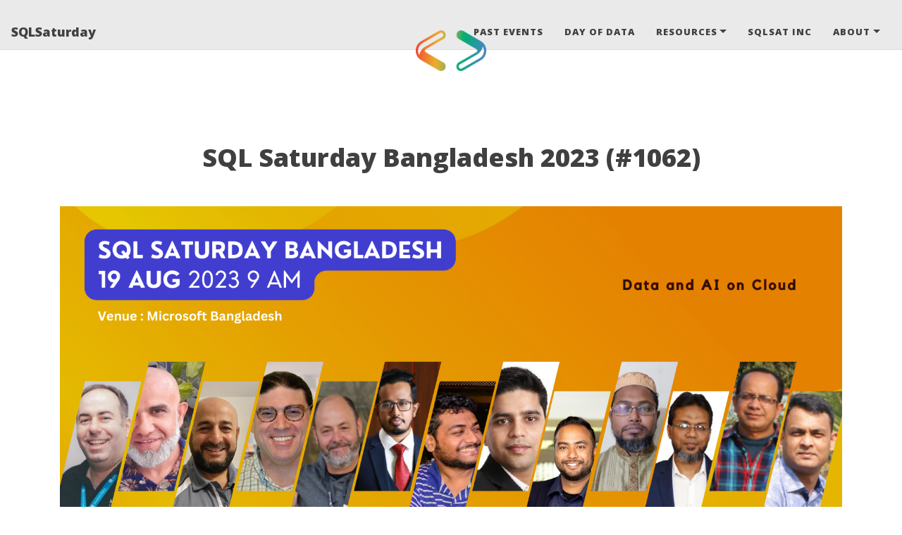

--- FILE ---
content_type: text/html; charset=utf-8
request_url: https://sqlsaturday.com/2023-08-19-sqlsaturday1062/
body_size: 6036
content:
<!DOCTYPE html>
<html lang="en">
<!-- Beautiful Jekyll 5.0.0 | Copyright Dean Attali 2020 -->
<head>
  <meta charset="utf-8">
  <meta name="viewport" content="width=device-width, initial-scale=1, shrink-to-fit=no">

  

  

  <title>SQL Saturday Bangladesh 2023 (#1062)</title>

  
  <meta name="author" content="The SQL Saturday Corporation">
  

  <meta name="description" content="">

  

  

  <link rel="alternate" type="application/rss+xml" title="SQLSaturday" href="https://sqlsaturday.com/feed.xml">

  

  

  
<!-- Google Analytics -->
<!-- Google tag (gtag.js) -->
<script async src="https://www.googletagmanager.com/gtag/js?id=G-YCHWTYVKEY"></script>
<script>
  window.dataLayer = window.dataLayer || [];
  function gtag(){dataLayer.push(arguments);}
  gtag('js', new Date());

  gtag('config', 'G-YCHWTYVKEY');
</script>
<!-- End Google Analytics -->



  
    
      
  <link href="https://stackpath.bootstrapcdn.com/bootstrap/4.4.1/css/bootstrap.min.css" rel="stylesheet" integrity="sha384-Vkoo8x4CGsO3+Hhxv8T/Q5PaXtkKtu6ug5TOeNV6gBiFeWPGFN9MuhOf23Q9Ifjh" crossorigin="anonymous">


    
      
  <link rel="stylesheet" href="https://cdnjs.cloudflare.com/ajax/libs/font-awesome/5.12.1/css/all.min.css">


    
      
  <link rel="stylesheet" href="https://fonts.googleapis.com/css?family=Lora:400,700,400italic,700italic">


    
      
  <link rel="stylesheet" href="https://fonts.googleapis.com/css?family=Open+Sans:300italic,400italic,600italic,700italic,800italic,400,300,600,700,800">


    
  

  
    
      <link rel="stylesheet" href="/assets/css/bootstrap-social.css">
    
      <link rel="stylesheet" href="/assets/css/beautifuljekyll.css">
    
  

  

  
    
      
  <link rel="stylesheet" href="https://cdn.datatables.net/1.10.23/css/dataTables.bootstrap4.min.css">


    
  
  
  

  

  
  <meta property="og:site_name" content="SQLSaturday">
  <meta property="og:title" content="SQL Saturday Bangladesh 2023 (#1062)">
  <meta property="og:description" content="">

  
  <meta property="og:image" content="https://sqlsaturday.com/assets/img/logos/Just_icon_Color.png">
  

  
  <meta property="og:type" content="article">
  <meta property="og:article:author" content="The SQL Saturday Corporation">
  <meta property="og:article:published_time" content="2023-08-19T00:00:00-04:00">
  <meta property="og:url" content="https://sqlsaturday.com/2023-08-19-sqlsaturday1062/">
  <link rel="canonical" href="https://sqlsaturday.com/2023-08-19-sqlsaturday1062/">
  

  
  <meta name="twitter:card" content="summary">
  
  <meta name="twitter:site" content="@SQLSatOfficial">
  <meta name="twitter:creator" content="@SQLSatOfficial">

  <meta property="twitter:title" content="SQL Saturday Bangladesh 2023 (#1062)">
  <meta property="twitter:description" content="">

  
  <meta name="twitter:image" content="https://sqlsaturday.com/assets/img/logos/Just_icon_Color.png">
  

  


  

  

</head>


<body>

  


  <nav class="navbar navbar-expand-xl navbar-light fixed-top navbar-custom top-nav-regular"><a class="navbar-brand" href="https://sqlsaturday.com/">SQLSaturday</a><button class="navbar-toggler" type="button" data-toggle="collapse" data-target="#main-navbar" aria-controls="main-navbar" aria-expanded="false" aria-label="Toggle navigation">
    <span class="navbar-toggler-icon"></span>
  </button>

  <div class="collapse navbar-collapse" id="main-navbar">
    <ul class="navbar-nav ml-auto">
          <li class="nav-item">
            <a class="nav-link" href="/past">Past Events</a>
          </li>
          <li class="nav-item">
            <a class="nav-link" href="https://dayofdata.org">Day of Data</a>
          </li>
          <li class="nav-item dropdown">
            <a class="nav-link dropdown-toggle" href="#" id="navbarDropdown" role="button" data-toggle="dropdown" aria-haspopup="true" aria-expanded="false">Resources</a>
            <div class="dropdown-menu" aria-labelledby="navbarDropdown">
                  <a class="dropdown-item" href="/newevent">Running a New event</a>
                  <a class="dropdown-item" href="/pullrequest">Submitting a PR to change an event</a>
                  <a class="dropdown-item" href="/coc">Code of Conduct</a>
                  <a class="dropdown-item" href="/preconspeaker">Precon Speakers</a>
                  <a class="dropdown-item" href="/documentation/">Site documentation</a>
            </div>
          </li>
        
          <li class="nav-item">
            <a class="nav-link" href="https://blog.sqlsaturday.com/">SQLSat Inc</a>
          </li>
          <li class="nav-item dropdown">
            <a class="nav-link dropdown-toggle" href="#" id="navbarDropdown" role="button" data-toggle="dropdown" aria-haspopup="true" aria-expanded="false">About</a>
            <div class="dropdown-menu" aria-labelledby="navbarDropdown">
                  <a class="dropdown-item" href="/about">About SQL Saturday</a>
                  <a class="dropdown-item" href="/contact">Contact Us</a>
                  <a class="dropdown-item" href="/data">Privacy</a>
            </div>
          </li>
        </ul>
  </div>

  

  
    <div class="avatar-container">
      <div class="avatar-img-border">
        <a href="https://sqlsaturday.com/">
          <img alt="Navigation bar avatar" class="avatar-img" src="/assets/img/logos/Just_icon_Color.png" />
        </a>
      </div>
    </div>
  

</nav>


  


<!-- TODO this file has become a mess, refactor it -->






<br>
<br>
<header class="header-section ">

<div class="intro-header no-img">
  <div class="container-md">
    <div class="row">
      <div class="col-xl-8 offset-xl-2 col-lg-10 offset-lg-1">
        <div class="event-heading">
          <h1 align="center">SQL Saturday Bangladesh 2023 (#1062)</h1>
          
            
              <h2 class="event-subheading"></h2>
            
          

          
        </div>
      </div>
    </div>
  </div>
</div>
</header>





      

    <div class="container container-sm">
    <!-- Event -->
      
      
      
        <p align="center"><img src="/assets/img/events/bangladesh/logo2023.png"/>
        
        </p>
      
      <br/>
        
      <p><b><A href="top">Event Date</A>:</b> 
        
          19 August 2023
        
      </p>
    
      <p>This event is: 
         
         
           
           in-person
           
         
         </ul>
      </p>
      
      <p align="center">
        
          
            <a class="btn btn-primary btn-xl text-uppercase js-scroll-trigger" href="https://sqlsaturday-Bangladesh2023.eventbrite.com" target="_blank" rel="noopener noreferrer">Register now</a>            
            
        
      </p>
      <!-- toc -->
      <p align="center">
        
        <a href="#location">Location</a> 
        &#x25CF 
        
        <a href="#sponsor">Sponsors</a> 
        &#x25CF 
        
        
        <a href="#schedule">Schedule</a> 
        &#x25CF 
        <a href="#speakers">Speakers</a> 
        &#x25CF 
        <a href="#volunteer">Volunteers</a> 
        &#x25CF 
        <a href="#contact">Contact</a>
        
        
        &#x25CF 
        <a href="#sponsorship">Sponsorship Plans</a>
      </p>
      

</div>
 

     <!-- Social -->
     <div class="container container-md">
     <h3 align="center"><a name="social"></a>Find us online</h3>
     <p style="text-align: center;">
     
       <a href="https://www.twitter.com/techforum_bd" target="_blank"
         class="btn btn-social-icon btn-twitter" title="Follow us on Twitter">
         <span class="fab fa-fw fa-twitter" aria-hidden="true"></span>
         <span class="sr-only">Twitter</span> 
       </a>
     
     
     
       <a href="https://www.linkedin.com/groups/10385693/" 
       class="btn btn-social-icon btn-linkedin" title="Follow us on LinkedIn">
       <span class="fab fa-fw fa-linkedin" aria-hidden="true"></span>
       <span class="sr-only">LinkedIn</span>
        </a>
     
     
     
       <a href="https://www.meetup.com/techforum-technical-community/" title="Find us on Meetup">
       <img src="/assets/img/meetup.png"></a>
     
     
     
       <a href="https://www.youtube.com/channel/UCvLDgqBVdAgGNTksnNyMu6w/videos" 
       class="btn btn-social-icon btn-youtube" title="Follow us on YouTube">
       <span class="fab fa-fw fa-youtube" aria-hidden="true"></span>
       <span class="sr-only">YouTube</span>
        </a>
     
     
     
       <a href="https://www.facebook.com/groups/techforumusercommunity" 
       class="btn btn-social-icon btn-facebook" title="Follow us on Facebook">
       <span class="fab fa-fw fa-facebook" aria-hidden="true"></span>
       <span class="sr-only">Facebook</span>
        </a>
     
     
     
     
     
     </p>

     <h2>Event Details</h2>
      <p><p>We are looking forward to bringing SQL Saturday in Dhaka,Bangladesh back from Virtual to In-Person! We listened to feedback from the last year and know that now is the time and that the community is ready to come back out to in-person for a full day of community learning and collaboration.</p>
<p>Global growth and adopting innovation are obviously a key area where we should be concentrating on. SQL Saturday is an ideal mechanism for organically growing memberships in both established and unestablished areas of the globe, and tighter integration with the global growth plans should be a priority.</p>
<p>SQL Saturday is a free training event for SQL Server professionals and those wanting to learn about current trend of cloud-based data management and AI-ML.This event is voluntarily organized by techforum technical community. </p>
<p>This event will feature sessions in Microsoft Data platform i.e., AI-ML, BI, Analytics, Performance Tuning and Big Data among others.</p>
</p>

      

      

      

      <p align="center">
        
          
            <a class="btn btn-primary btn-xl text-uppercase js-scroll-trigger" href="https://sqlsaturday-Bangladesh2023.eventbrite.com" target="_blank" rel="noopener noreferrer">Register now</a>
          
        
      </p>

 
      <!-- Location for event -->
      
      <h3><a name="location"></a>Location</h3>
      <p>
      The event is taking place at:<br/>
      Microsoft Bangladesh Limited<br/>
Laila Tower,<br/>
8 Bir Uttam Mir Shawkat Sarak,<br/>
Dhaka 1212, Bangladesh

      </p>
      
      
      
      

      <!-- Code of Conduct -->
      <h3>Code of Conduct</h3>
      <p>
          
            There is a <a href="/coc/">code of conduct</a> for this event that all attendees are expected to follow. Please report violations to the <a href="#contact">organizers</a>
           
        
        If you need to report a Code of Conduct violation, please contact the organizers and send a copy to <a href="mailto:coc@sqlsaturday.com">coc@sqlsaturday.com</a>
      </p>

      <!-- Data Privacy -->
      <h3>Data Privacy</h3>
      <p>
      
          This event adheres to the generic <a href="/data/">data privacy</a> policy. Please be aware that by registering, you give permission for organizers to share data with sponsors. Sponsors are required to adhere to their own data privacy policy in using this data.
      
      </p>
    </div>

      <!-- Sponsors -->
      <div class="container container-lg">
      <h2 align="center"><A name="sponsor"></A>Please Visit Our Sponsors</h2>
        <!-- Global sponsors -->
        
          <p>&nbsp;</p>
        
        
           <h3 align="center">Global</h3> 
          <p align="center">
            <a href="https://www.microsoft.com" target="_blank" alt="">
            
               <img src="/assets/img/logos/Microsoft-logo_rgb_c-gray.png"  height="340"   width="1264"   >
                                     
          </a><br/>
                                   
    </p>
        
        <p>
           
             
               There are <a href="#sponsorship">sponsorship plans available.</a>
                                      
                                    
           </p>
        <p>&nbsp;</p>
      <!-- toc -->
      <p align="center">
        
        <a href="#location">Location</a> 
        &#x25CF 
        
        <a href="#sponsor">Sponsors</a> 
        &#x25CF 
        
        
        <a href="#schedule">Schedule</a> 
        &#x25CF 
        <a href="#speakers">Speakers</a> 
        &#x25CF 
        <a href="#volunteer">Volunteers</a> 
        &#x25CF 
        <a href="#contact">Contact</a>
        
        
        &#x25CF 
        <a href="#sponsorship">Sponsorship Plans</a>
      </p>

      </div>

      <!-- Precons -->
      

      <!-- Rooms -->
      

      <!-- Schedule -->
      <div class="w-100 p-3">
        
        <h2 align="center"><A name="schedule"></A>Schedule</h2>
          
            
               
                 <p>Please note the event is taking place in New Zealand Standard time UTC+12</p>
               
               <p>The schedule shown below is updated by Sessionize to match your computer's time zone setting.</p>
               
               <p>
                 <iframe frameborder="0" STYLE="width: 100%;height:1900px" SRCDOC="<BODY><script type='text/javascript' src='https://sessionize.com/api/v2/td4oax4o/view/GridSmart'></script></BODY>">
                 </iframe>
               </p>
            
         
           <p>&nbsp;</p>
      <!-- toc -->
      <p align="center">
        
        <a href="#location">Location</a> 
        &#x25CF 
        
        <a href="#sponsor">Sponsors</a> 
        &#x25CF 
        
        
        <a href="#schedule">Schedule</a> 
        &#x25CF 
        <a href="#speakers">Speakers</a> 
        &#x25CF 
        <a href="#volunteer">Volunteers</a> 
        &#x25CF 
        <a href="#contact">Contact</a>
        
        
        &#x25CF 
        <a href="#sponsorship">Sponsorship Plans</a>
      </p>
  
      </div>


      <!-- Speakers -->
      
      <div id="speakers">
        <div class="container container-lg">
        <h2 align="center"><A name="speakers"></A>Speakers</h2>
        <p align="center"></p>
        </p>
        
         
          
              <p align="center">The call for speakers is now closed.</p>
          
         
                                
       
     <p>&nbsp;</p>
      <!-- toc -->
      <p align="center">
        
        <a href="#location">Location</a> 
        &#x25CF 
        
        <a href="#sponsor">Sponsors</a> 
        &#x25CF 
        
        
        <a href="#schedule">Schedule</a> 
        &#x25CF 
        <a href="#speakers">Speakers</a> 
        &#x25CF 
        <a href="#volunteer">Volunteers</a> 
        &#x25CF 
        <a href="#contact">Contact</a>
        
        
        &#x25CF 
        <a href="#sponsorship">Sponsorship Plans</a>
      </p>

      </div>
    </div>
  
      <!-- Volunteers -->
      <div id="volunters">
      <div class="container container-md">
      <h2 align="center"><A name="volunteer"></A>Volunteers</h2>
        
        <p>
         Volunteers are very important to a successful event. Please use the link below to volunteer.
       </p>
                                
                                 
        <p>&nbsp;</p>
      <!-- toc -->
      <p align="center">
        
        <a href="#location">Location</a> 
        &#x25CF 
        
        <a href="#sponsor">Sponsors</a> 
        &#x25CF 
        
        
        <a href="#schedule">Schedule</a> 
        &#x25CF 
        <a href="#speakers">Speakers</a> 
        &#x25CF 
        <a href="#volunteer">Volunteers</a> 
        &#x25CF 
        <a href="#contact">Contact</a>
        
        
        &#x25CF 
        <a href="#sponsorship">Sponsorship Plans</a>
      </p>

      </div>
      </div>

      <!-- Contact -->
          <div class="container">
            <h2 align="center"><A name="contact"></A>Contact the Organizers</h2>
            <p>The organizers of this event are: 
              <ul>
                 
                <li>techforum technical community
                  <ul>
                  
                  <li><a href="mailto:">email</a></li>
                  
                  
                  <li><a href="https://www.twitter.com/https://twitter.com/techforum_bd">@https://twitter.com/techforum_bd</a></li>
                  
                  
                </ul>
                </li>
              
              </ul>
            </p>
            
            <p>&nbsp;</p>
      <!-- toc -->
      <p align="center">
        
        <a href="#location">Location</a> 
        &#x25CF 
        
        <a href="#sponsor">Sponsors</a> 
        &#x25CF 
        
        
        <a href="#schedule">Schedule</a> 
        &#x25CF 
        <a href="#speakers">Speakers</a> 
        &#x25CF 
        <a href="#volunteer">Volunteers</a> 
        &#x25CF 
        <a href="#contact">Contact</a>
        
        
        &#x25CF 
        <a href="#sponsorship">Sponsorship Plans</a>
      </p>

            </div>

      <!-- Downloads -->
      

      <!-- Previous Events -->
      
      <div class="container container-md">
      <h2 align="center"><A name="previous"></A>Previous Events</h2>
      <p>You can see a list of previous events for this location <a href="https://sqlsaturday.com/tags/#Bangladesh">here</a>
      <p> &nbsp;</p>
      <!-- toc -->
      <p align="center">
        
        <a href="#location">Location</a> 
        &#x25CF 
        
        <a href="#sponsor">Sponsors</a> 
        &#x25CF 
        
        
        <a href="#schedule">Schedule</a> 
        &#x25CF 
        <a href="#speakers">Speakers</a> 
        &#x25CF 
        <a href="#volunteer">Volunteers</a> 
        &#x25CF 
        <a href="#contact">Contact</a>
        
        
        &#x25CF 
        <a href="#sponsorship">Sponsorship Plans</a>
      </p>

      </div>
      

      <!-- Sponsorship plan -->
      <div class="container container-lg">
        <h2 align="center"><A name="sponsorship"></A>Sponsorship Plan</h2>
        
          <p>SQL Saturday Bangladesh will be held on the Microsoft Office on August 19th, 2023. This year we plan to deliver four tracks has 2 hours of presentations and an end of day gathering for giving away prizes. </p>
<p>In order to remove some of the issues with the classic “lunchtime” vendor sessions, we are going to have all vendor presentations on the main stage. There will be a morning session and an afternoon session scheduled during the coffee breaks that are part of the schedule. Our hope is that our valued vendors will have a much greater attendance for their short session on the main stage.</p>
<h2>Sponsorship Levels</h2>
<p>All sponsors will be listed on our SQL Saturday event page and announced to attendees during the event. All sponsorship fees must be paid in advance of the event. Attendees receive a sponsor passport listing the sponsors at Brand Builder or higher level. </p>
<table>
<tr>
  <td><b>Sponsorship Level</b></td>
  <td><b>Sponsor Amount</b></td>
  <td><b>Sponsor Desk</b></td>
  <td><b>Sponsor product Focused Session *</b></td>
  <td><b>Sponsor product Demonstration/Video 10 min</b></td>
  <td><b>Sponsor Banner at Venue</b></td>
  <td><b>Log Presentation Slide</b></td>
  <td><b>T-Shirt</b></td>
</tr>
<tr>
  <td>&nbsp;</td>
  <td>USD $	/ BDT</td>
  <td>&nbsp;</td>
  <td>&nbsp;</td>
  <td>&nbsp;</td>
  <td>&nbsp;</td>
  <td>&nbsp;</td>
  <td>&nbsp;</td>
</tr>
<tr>
  <td>Platinum</td>
  <td>1000$	/ 100K</td>
  <td>YES</td>
  <td>YES</td>
  <td>YES</td>
  <td>YES</td>
  <td>YES</td>
  <td>10 Pcs</td>
</tr>
<tr>
  <td>Gold</td>
  <td>500$ / 50K</td>
  <td>&nbsp;</td>
  <td>&nbsp;</td>
  <td>YES</td>
  <td>YES</td>
  <td>YES</td>
  <td>5 pcs</td>
</tr>
<tr>
  <td>Silver</td>
  <td>300$ / 25K</td>
  <td>&nbsp;</td>
  <td>&nbsp;</td>
  <td>&nbsp;</td>
  <td>YES</td>
  <td>YES</td>
  <td>2 Pcs</td>
</tr>
</table>
        
      </div>

      <p>&nbsp;</p>

        <br/>
        <br/>
      
        <div class="blog-tags">
          <span>Tags:</span>
          
            <a href="/tags#Bangladesh">Bangladesh</a>
          
            <a href="/tags#Dhaka">Dhaka</a>
          
            <a href="/tags#physical">physical</a>
          
            <a href="/tags#2023">2023</a>
          
            <a href="/tags#Asia">Asia</a>
          
        <br/><br/>
        </div>
      

      <br/>
      

      
      <br />
        <!-- Check if any share-links are active -->




<section id = "social-share-section">
  <span class="sr-only">Share: </span>

  
    <a href="https://twitter.com/intent/tweet?text=SQL+Saturday+Bangladesh+2023+%28%231062%29&url=https%3A%2F%2Fsqlsaturday.com%2F2023-08-19-sqlsaturday1062%2F"
      class="btn btn-social-icon btn-twitter" title="Share on Twitter">
      <span class="fab fa-fw fa-twitter" aria-hidden="true"></span>
      <span class="sr-only">Twitter</span>
    </a>
  

  
    <a href="https://www.facebook.com/sharer/sharer.php?u=https%3A%2F%2Fsqlsaturday.com%2F2023-08-19-sqlsaturday1062%2F"
      class="btn btn-social-icon btn-facebook" title="Share on Facebook">
      <span class="fab fa-fw fa-facebook" aria-hidden="true"></span>
      <span class="sr-only">Facebook</span>
    </a>
  

  
    <a href="https://www.linkedin.com/shareArticle?mini=true&url=https%3A%2F%2Fsqlsaturday.com%2F2023-08-19-sqlsaturday1062%2F"
      class="btn btn-social-icon btn-linkedin" title="Share on LinkedIn">
      <span class="fab fa-fw fa-linkedin" aria-hidden="true"></span>
      <span class="sr-only">LinkedIn</span>
    </a>
  

  

</section>



        <br/>
      
      <br />

      <ul class="pagination blog-pager">
        
        <li class="page-item previous">
          <a class="page-link" href="/2023-07-29-sqlsaturday1060/" data-toggle="tooltip" data-placement="top" title="SQL Saturday Baton Rouge 2023 (#1060)">&larr; Previous Event</a>
        </li>
        
        
        <li class="page-item next">
          <a class="page-link" href="/2023-09-23-sqlsaturday1056/" data-toggle="tooltip" data-placement="top" title="SQL Saturday Denver 2023 (#1056)">Next Event &rarr;</a>
        </li>
        
      </ul>
      



  <footer>
  <div class="container-md beautiful-jekyll-footer">
    <div class="row">
      <div class="col-xl-8 offset-xl-2 col-lg-10 offset-lg-1">
      <ul class="list-inline text-center footer-links"><li class="list-inline-item">
    <a href="/feed.xml" title="RSS">
      <span class="fa-stack fa-lg" aria-hidden="true">
        <i class="fas fa-circle fa-stack-2x"></i>
        <i class="fas fa-rss fa-stack-1x fa-inverse"></i>
      </span>
      <span class="sr-only">RSS</span>
    </a>
  </li><li class="list-inline-item">
    <a href="mailto:admin@sqlsaturday.com" title="Email me">
      <span class="fa-stack fa-lg" aria-hidden="true">
        <i class="fas fa-circle fa-stack-2x"></i>
        <i class="fas fa-envelope fa-stack-1x fa-inverse"></i>
      </span>
      <span class="sr-only">Email me</span>
   </a>
  </li><li class="list-inline-item">
    <a href="https://www.facebook.com/groups/58052797867" title="Facebook">
      <span class="fa-stack fa-lg" aria-hidden="true">
        <i class="fas fa-circle fa-stack-2x"></i>
        <i class="fab fa-facebook fa-stack-1x fa-inverse"></i>
      </span>
      <span class="sr-only">Facebook</span>
   </a>
  </li><li class="list-inline-item">
    <a href="https://github.com/sqlsaturday/sqlsatwebsite" title="GitHub">
      <span class="fa-stack fa-lg" aria-hidden="true">
        <i class="fas fa-circle fa-stack-2x"></i>
        <i class="fab fa-github fa-stack-1x fa-inverse"></i>
      </span>
      <span class="sr-only">GitHub</span>
   </a>
  </li><li class="list-inline-item">
    <a href="https://twitter.com/SQLSatOfficial" title="Twitter">
      <span class="fa-stack fa-lg" aria-hidden="true">
        <i class="fas fa-circle fa-stack-2x"></i>
        <i class="fab fa-twitter fa-stack-1x fa-inverse"></i>
      </span>
      <span class="sr-only">Twitter</span>
   </a>
  </li><li class="list-inline-item">
    <a href="https://linkedin.com/groups/13945573/" title="LinkedIn">
      <span class="fa-stack fa-lg" aria-hidden="true">
        <i class="fas fa-circle fa-stack-2x"></i>
        <i class="fab fa-linkedin fa-stack-1x fa-inverse"></i>
      </span>
      <span class="sr-only">LinkedIn</span>
   </a>
  </li><li class="list-inline-item">
    <a href="https://www.instagram.com/SQLSaturday" title="Instagram">
      <span class="fa-stack fa-lg" aria-hidden="true">
        <i class="fas fa-circle fa-stack-2x"></i>
        <i class="fab fa-instagram fa-stack-1x fa-inverse"></i>
      </span>
      <span class="sr-only">Instagram</span>
   </a>
  </li></ul>

      
      <p class="copyright text-muted">
      
        The SQL Saturday Corporation
        &nbsp;&bull;&nbsp;
      
      2026

      

      

      &nbsp;&bull;&nbsp;

      <a href="privacy">Privacy Policy</a>
      </p>
      <p class="theme-by text-muted">
        Powered by
        <a href="https://beautifuljekyll.com">Beautiful Jekyll</a>
      </p>
      </div>
    </div>
  </div>
</footer>


  
  
    
  <script src="https://code.jquery.com/jquery-3.5.1.slim.min.js" integrity="sha256-4+XzXVhsDmqanXGHaHvgh1gMQKX40OUvDEBTu8JcmNs=" crossorigin="anonymous"></script>


  
    
  <script src="https://cdn.jsdelivr.net/npm/popper.js@1.16.0/dist/umd/popper.min.js" integrity="sha384-Q6E9RHvbIyZFJoft+2mJbHaEWldlvI9IOYy5n3zV9zzTtmI3UksdQRVvoxMfooAo" crossorigin="anonymous"></script>


  
    
  <script src="https://stackpath.bootstrapcdn.com/bootstrap/4.4.1/js/bootstrap.min.js" integrity="sha384-wfSDF2E50Y2D1uUdj0O3uMBJnjuUD4Ih7YwaYd1iqfktj0Uod8GCExl3Og8ifwB6" crossorigin="anonymous"></script>


  



  
    <!-- doing something a bit funky here because I want to be careful not to include JQuery twice! -->
    
      <script src="/assets/js/beautifuljekyll.js"></script>
    
  









</body>
</html>


--- FILE ---
content_type: text/html; charset=utf-8
request_url: https://sessionize.com/api/v2/td4oax4o/view/GridSmart?under=True
body_size: 7435
content:
<div class="sz-root"><div id="sessionize" class="sessionize-wrapper"> <link rel="stylesheet" href="https://sessionize.com/api/v2/td4oax4o/embedstyle"> <div class="sz-timezone" style="display: none;"> <div class="sz-timezone__radio sz-timezone__radio--local"> <input type="radio" id="local-timezone" name="select-timezone" checked> <label for="local-timezone"> <span class="sz-timezone__name"></span> <span class="sz-timezone__tooltip" role="tooltip"></span> </label> </div> <svg class="icon-clock-time"><use xlink:href="#icon-clock-time"></use></svg> <div class="sz-timezone__radio sz-timezone__radio--event"> <input type="radio" id="event-timezone" name="select-timezone"> <label for="event-timezone"> <span class="sz-timezone__name"></span> <span class="sz-timezone__tooltip" role="tooltip"></span> </label> </div> </div> <style>
        .sz-cssgrid.sz-cssgrid--45157 {

            --fraction-size: auto;

            grid-template-rows:
                [tracks] auto
                    [time-0905] var(--fraction-size)
                    [time-0910] var(--fraction-size)
                    [time-0915] var(--fraction-size)
                    [time-0920] var(--fraction-size)
                    [time-0925] var(--fraction-size)
                    [time-0930] var(--fraction-size)
                    [time-0935] var(--fraction-size)
                    [time-0940] var(--fraction-size)
                    [time-0945] var(--fraction-size)
                    [time-0950] var(--fraction-size)
                    [time-0955] var(--fraction-size)
                    [time-1000] var(--fraction-size)
                    [time-1005] var(--fraction-size)
                    [time-1010] var(--fraction-size)
                    [time-1015] var(--fraction-size)
                    [time-1020] var(--fraction-size)
                    [time-1025] var(--fraction-size)
                    [time-1030] var(--fraction-size)
                    [time-1035] var(--fraction-size)
                    [time-1040] var(--fraction-size)
                    [time-1045] var(--fraction-size)
                    [time-1050] var(--fraction-size)
                    [time-1055] var(--fraction-size)
                    [time-1100] var(--fraction-size)
                    [time-1105] var(--fraction-size)
                    [time-1110] var(--fraction-size)
                    [time-1115] var(--fraction-size)
                    [time-1120] var(--fraction-size)
                    [time-1125] var(--fraction-size)
                    [time-1130] var(--fraction-size)
                    [time-1135] var(--fraction-size)
                    [time-1140] var(--fraction-size)
                    [time-1145] var(--fraction-size)
                    [time-1150] var(--fraction-size)
                    [time-1155] var(--fraction-size)
                    [time-1200] var(--fraction-size)
                    [time-1205] var(--fraction-size)
                    [time-1210] var(--fraction-size)
                    [time-1215] var(--fraction-size)
                    [time-1220] var(--fraction-size)
                    [time-1225] var(--fraction-size)
                    [time-1230] var(--fraction-size)
                    [time-1235] var(--fraction-size)
                    [time-1240] var(--fraction-size)
                    [time-1245] var(--fraction-size)
                    [time-1250] var(--fraction-size)
                    [time-1255] var(--fraction-size)
                    [time-1300] var(--fraction-size)
                    [time-1305] var(--fraction-size)
                    [time-1310] var(--fraction-size)
                    [time-1315] var(--fraction-size)
                    [time-1320] var(--fraction-size)
                    [time-1325] var(--fraction-size)
                    [time-1330] var(--fraction-size)
                    [time-1335] var(--fraction-size)
                    [time-1340] var(--fraction-size)
                    [time-1345] var(--fraction-size)
                    [time-1350] var(--fraction-size)
                    [time-1355] var(--fraction-size)
                    [time-1400] var(--fraction-size)
                    [time-1405] var(--fraction-size)
                    [time-1410] var(--fraction-size)
                    [time-1415] var(--fraction-size)
                    [time-1420] var(--fraction-size)
                    [time-1425] var(--fraction-size)
                    [time-1430] var(--fraction-size)
                    [time-1435] var(--fraction-size)
                    [time-1440] var(--fraction-size)
                    [time-1445] var(--fraction-size)
                    [time-1450] var(--fraction-size)
                    [time-1455] var(--fraction-size)
                    [time-1500] var(--fraction-size)
                    [time-1505] var(--fraction-size)
                    [time-1510] var(--fraction-size)
                    [time-1515] var(--fraction-size)
                    [time-1520] var(--fraction-size)
                    [time-1525] var(--fraction-size)
                    [time-1530] var(--fraction-size)
                    [time-1535] var(--fraction-size)
                    [time-1540] var(--fraction-size)
                    [time-1545] var(--fraction-size)
                    [time-1550] var(--fraction-size)
                    [time-1555] var(--fraction-size)
                    [time-1600] var(--fraction-size)
                    [time-1605] var(--fraction-size)
                    [time-1610] var(--fraction-size)
                    [time-1615] var(--fraction-size)
                    [time-1620] var(--fraction-size)
                    [time-1625] var(--fraction-size)
                    [time-1630] var(--fraction-size)
                    [time-1635] var(--fraction-size)
                    [time-1640] var(--fraction-size)
                    [time-1645] var(--fraction-size)
                    [time-1650] var(--fraction-size)
                    [time-1655] var(--fraction-size)
                    [time-1700] var(--fraction-size)
                    [time-1705] var(--fraction-size)
                    [time-1710] var(--fraction-size)
                    [time-1715] var(--fraction-size)
                    [time-1720] var(--fraction-size)
                    [time-1725] var(--fraction-size)
                    [time-1730] var(--fraction-size)
                    [time-1735] var(--fraction-size)
                    [time-1740] var(--fraction-size)
                    [time-1745] var(--fraction-size)
                    [time-1750] var(--fraction-size)
                    [time-1755] var(--fraction-size)
                    [time-1800] var(--fraction-size)
                    [time-1805] var(--fraction-size)
                    [time-1810] var(--fraction-size)
                ;
            grid-template-columns:
                [times] 4em
                        [track-37631-start] 1fr
                                    [track-37631-end]
                ;
                }
    </style> <div class="sz-tab-container sz-tab-container--active" id="sz-tab-45157"> <h1 class="sz-day__title" data-sztz="DayDate|en-UG|2023-08-19T03:05:00.0000000Z|2023-08-19T12:10:00.0000000Z">Saturday, 19 August 2023</h1> <div class="sz-cssgrid sz-cssgrid--45157"> <span class="sz-cssgrid__track-label sz-room sz-room--37631" style="grid-column: track-37631; grid-row: tracks;">Room 2</span> <h2 class="sz-cssgrid__time-label " style="grid-row: time-0905/span 3" data-sztz="Time|en-UG|2023-08-19T03:05:00.0000000Z">09:05</h2> <span class="sz-cssgrid__time-separator " style="grid-row: time-0905; grid-column: times/track-37631-end;"></span> <div data-sessionid="59a74bec-ac89-47c8-81b4-70d7b041bd6d" class="sz-session sz-session--cssgrid   sz-session--service sz-room--37631 " style="grid-column: track-37631; grid-row: time-0905 / time-0940;"> <div class="sz-session__card"> <div class="sz-session__meta-group"> <div data-roomid="37631" class="sz-session__room">Room 2</div> <div class="sz-session__time" data-sztz="TimeWithDuration|en-UG|2023-08-19T03:05:00.0000000Z|2023-08-19T03:40:00.0000000Z">09:05 → 35 min</div> </div> <h3 class="sz-session__title"> <a href="#" onclick="return sessionize.showModal('td4oax4o', 'servicesession', '59a74bec-ac89-47c8-81b4-70d7b041bd6d');">Registration</a> </h3> </div> </div> <h2 class="sz-cssgrid__time-label " style="grid-row: time-0940/span 3" data-sztz="Time|en-UG|2023-08-19T03:40:00.0000000Z">09:40</h2> <span class="sz-cssgrid__time-separator " style="grid-row: time-0940; grid-column: times/track-37631-end;"></span> <div data-sessionid="523367" class="sz-session sz-session--cssgrid    sz-room--37631 " style="grid-column: track-37631; grid-row: time-0940 / time-1020;"> <div class="sz-session__card"> <div class="sz-session__meta-group"> <div data-roomid="37631" class="sz-session__room">Room 2</div> <div class="sz-session__time" data-sztz="TimeWithDuration|en-UG|2023-08-19T03:40:00.0000000Z|2023-08-19T04:20:00.0000000Z">09:40 → 40 min</div> </div> <h3 class="sz-session__title"> <a href="#" onclick="return sessionize.showModal('td4oax4o', 'session', '523367');">Introduction to Azure SQL</a> </h3> <ul class="sz-session__speakers"> <li data-speakerid="6cc5f3b8-2f2c-4217-a33f-86acab5e757d"> <a href="#" onclick="return sessionize.showModal('td4oax4o', 'speaker', '6cc5f3b8-2f2c-4217-a33f-86acab5e757d');">Saifullah Al Azad</a> </li> </ul> </div> </div> <h2 class="sz-cssgrid__time-label " style="grid-row: time-1020/span 3" data-sztz="Time|en-UG|2023-08-19T04:20:00.0000000Z">10:20</h2> <span class="sz-cssgrid__time-separator " style="grid-row: time-1020; grid-column: times/track-37631-end;"></span> <div data-sessionid="513998" class="sz-session sz-session--cssgrid    sz-room--37631 " style="grid-column: track-37631; grid-row: time-1020 / time-1100;"> <div class="sz-session__card"> <div class="sz-session__meta-group"> <div data-roomid="37631" class="sz-session__room">Room 2</div> <div class="sz-session__time" data-sztz="TimeWithDuration|en-UG|2023-08-19T04:20:00.0000000Z|2023-08-19T05:00:00.0000000Z">10:20 → 40 min</div> </div> <h3 class="sz-session__title"> <a href="#" onclick="return sessionize.showModal('td4oax4o', 'session', '513998');">The magnificent seven and beyond- Intelligent Query Processing in SQL Server</a> </h3> <ul class="sz-session__speakers"> <li data-speakerid="a2f0eb34-7f63-4df3-bedd-6b268aea9ba4"> <a href="#" onclick="return sessionize.showModal('td4oax4o', 'speaker', 'a2f0eb34-7f63-4df3-bedd-6b268aea9ba4');">Taiob Ali</a> </li> </ul> </div> </div> <h2 class="sz-cssgrid__time-label " style="grid-row: time-1100/span 3" data-sztz="Time|en-UG|2023-08-19T05:00:00.0000000Z">11:00</h2> <span class="sz-cssgrid__time-separator " style="grid-row: time-1100; grid-column: times/track-37631-end;"></span> <div data-sessionid="524938" class="sz-session sz-session--cssgrid    sz-room--37631 " style="grid-column: track-37631; grid-row: time-1100 / time-1140;"> <div class="sz-session__card"> <div class="sz-session__meta-group"> <div data-roomid="37631" class="sz-session__room">Room 2</div> <div class="sz-session__time" data-sztz="TimeWithDuration|en-UG|2023-08-19T05:00:00.0000000Z|2023-08-19T05:40:00.0000000Z">11:00 → 40 min</div> </div> <h3 class="sz-session__title"> <a href="#" onclick="return sessionize.showModal('td4oax4o', 'session', '524938');">Troubleshoot AzureSQL Performance Issues</a> </h3> <ul class="sz-session__speakers"> <li data-speakerid="c8c578ff-e445-4513-ba6d-2b067abec067"> <a href="#" onclick="return sessionize.showModal('td4oax4o', 'speaker', 'c8c578ff-e445-4513-ba6d-2b067abec067');">Ahsan Kabir</a> </li> </ul> </div> </div> <h2 class="sz-cssgrid__time-label " style="grid-row: time-1140/span 3" data-sztz="Time|en-UG|2023-08-19T05:40:00.0000000Z">11:40</h2> <span class="sz-cssgrid__time-separator " style="grid-row: time-1140; grid-column: times/track-37631-end;"></span> <div data-sessionid="518919" class="sz-session sz-session--cssgrid    sz-room--37631 " style="grid-column: track-37631; grid-row: time-1140 / time-1220;"> <div class="sz-session__card"> <div class="sz-session__meta-group"> <div data-roomid="37631" class="sz-session__room">Room 2</div> <div class="sz-session__time" data-sztz="TimeWithDuration|en-UG|2023-08-19T05:40:00.0000000Z|2023-08-19T06:20:00.0000000Z">11:40 → 40 min</div> </div> <h3 class="sz-session__title"> <a href="#" onclick="return sessionize.showModal('td4oax4o', 'session', '518919');">Complete Overview of Azure AI Ecosystem (Everything You Need To Know)</a> </h3> <ul class="sz-session__speakers"> <li data-speakerid="cc83d986-8baa-4982-9a77-600b5471e785"> <a href="#" onclick="return sessionize.showModal('td4oax4o', 'speaker', 'cc83d986-8baa-4982-9a77-600b5471e785');">Rahat Yasir</a> </li> </ul> </div> </div> <h2 class="sz-cssgrid__time-label " style="grid-row: time-1220/span 3" data-sztz="Time|en-UG|2023-08-19T06:20:00.0000000Z">12:20</h2> <span class="sz-cssgrid__time-separator " style="grid-row: time-1220; grid-column: times/track-37631-end;"></span> <div data-sessionid="522843" class="sz-session sz-session--cssgrid    sz-room--37631 " style="grid-column: track-37631; grid-row: time-1220 / time-1250;"> <div class="sz-session__card"> <div class="sz-session__meta-group"> <div data-roomid="37631" class="sz-session__room">Room 2</div> <div class="sz-session__time" data-sztz="TimeWithDuration|en-UG|2023-08-19T06:20:00.0000000Z|2023-08-19T06:50:00.0000000Z">12:20 → 30 min</div> </div> <h3 class="sz-session__title"> <a href="#" onclick="return sessionize.showModal('td4oax4o', 'session', '522843');">Different Backup Strategy for Large Volume Database</a> </h3> <ul class="sz-session__speakers"> <li data-speakerid="aebcfd3c-4848-44e3-9f4d-c9e3089e777d"> <a href="#" onclick="return sessionize.showModal('td4oax4o', 'speaker', 'aebcfd3c-4848-44e3-9f4d-c9e3089e777d');">Md. Sultan-E-Alam Khan</a> </li> </ul> </div> </div> <h2 class="sz-cssgrid__time-label " style="grid-row: time-1250/span 3" data-sztz="Time|en-UG|2023-08-19T06:50:00.0000000Z">12:50</h2> <span class="sz-cssgrid__time-separator " style="grid-row: time-1250; grid-column: times/track-37631-end;"></span> <div data-sessionid="521989" class="sz-session sz-session--cssgrid    sz-room--37631 " style="grid-column: track-37631; grid-row: time-1250 / time-1330;"> <div class="sz-session__card"> <div class="sz-session__meta-group"> <div data-roomid="37631" class="sz-session__room">Room 2</div> <div class="sz-session__time" data-sztz="TimeWithDuration|en-UG|2023-08-19T06:50:00.0000000Z|2023-08-19T07:30:00.0000000Z">12:50 → 40 min</div> </div> <h3 class="sz-session__title"> <a href="#" onclick="return sessionize.showModal('td4oax4o', 'session', '521989');">Empowering Data Insights: Real-Time Analytics using Microsoft Fabric</a> </h3> <ul class="sz-session__speakers"> <li data-speakerid="024a2501-f134-4cf8-b2e6-55b80a2525ca"> <a href="#" onclick="return sessionize.showModal('td4oax4o', 'speaker', '024a2501-f134-4cf8-b2e6-55b80a2525ca');">Dharmendra Keshari</a> </li> </ul> </div> </div> <h2 class="sz-cssgrid__time-label " style="grid-row: time-1330/span 3" data-sztz="Time|en-UG|2023-08-19T07:30:00.0000000Z">13:30</h2> <span class="sz-cssgrid__time-separator " style="grid-row: time-1330; grid-column: times/track-37631-end;"></span> <div data-sessionid="3fe19b2d-f643-4aaf-9737-7a97aa7a318f" class="sz-session sz-session--cssgrid   sz-session--service sz-room--37631 " style="grid-column: track-37631; grid-row: time-1330 / time-1400;"> <div class="sz-session__card"> <div class="sz-session__meta-group"> <div data-roomid="37631" class="sz-session__room">Room 2</div> <div class="sz-session__time" data-sztz="TimeWithDuration|en-UG|2023-08-19T07:30:00.0000000Z|2023-08-19T08:00:00.0000000Z">13:30 → 30 min</div> </div> <h3 class="sz-session__title"> <a href="#" onclick="return sessionize.showModal('td4oax4o', 'servicesession', '3fe19b2d-f643-4aaf-9737-7a97aa7a318f');">Launch Break</a> </h3> </div> </div> <h2 class="sz-cssgrid__time-label " style="grid-row: time-1400/span 3" data-sztz="Time|en-UG|2023-08-19T08:00:00.0000000Z">14:00</h2> <span class="sz-cssgrid__time-separator " style="grid-row: time-1400; grid-column: times/track-37631-end;"></span> <div data-sessionid="523977" class="sz-session sz-session--cssgrid    sz-room--37631 " style="grid-column: track-37631; grid-row: time-1400 / time-1430;"> <div class="sz-session__card"> <div class="sz-session__meta-group"> <div data-roomid="37631" class="sz-session__room">Room 2</div> <div class="sz-session__time" data-sztz="TimeWithDuration|en-UG|2023-08-19T08:00:00.0000000Z|2023-08-19T08:30:00.0000000Z">14:00 → 30 min</div> </div> <h3 class="sz-session__title"> <a href="#" onclick="return sessionize.showModal('td4oax4o', 'session', '523977');">Big data Management with Azure Synapse</a> </h3> <ul class="sz-session__speakers"> <li data-speakerid="d3c46460-2217-488e-8287-63b9acda0514"> <a href="#" onclick="return sessionize.showModal('td4oax4o', 'speaker', 'd3c46460-2217-488e-8287-63b9acda0514');">Rifat Jahan Azad</a> </li> </ul> </div> </div> <h2 class="sz-cssgrid__time-label " style="grid-row: time-1430/span 3" data-sztz="Time|en-UG|2023-08-19T08:30:00.0000000Z">14:30</h2> <span class="sz-cssgrid__time-separator " style="grid-row: time-1430; grid-column: times/track-37631-end;"></span> <div data-sessionid="514671" class="sz-session sz-session--cssgrid    sz-room--37631 " style="grid-column: track-37631; grid-row: time-1430 / time-1510;"> <div class="sz-session__card"> <div class="sz-session__meta-group"> <div data-roomid="37631" class="sz-session__room">Room 2</div> <div class="sz-session__time" data-sztz="TimeWithDuration|en-UG|2023-08-19T08:30:00.0000000Z|2023-08-19T09:10:00.0000000Z">14:30 → 40 min</div> </div> <h3 class="sz-session__title"> <a href="#" onclick="return sessionize.showModal('td4oax4o', 'session', '514671');">Closing in on OpenAI</a> </h3> <ul class="sz-session__speakers"> <li data-speakerid="f3921f66-7c67-4961-9c5d-e8706292aaaf"> <a href="#" onclick="return sessionize.showModal('td4oax4o', 'speaker', 'f3921f66-7c67-4961-9c5d-e8706292aaaf');">André Melancia</a> </li> </ul> </div> </div> <h2 class="sz-cssgrid__time-label " style="grid-row: time-1510/span 3" data-sztz="Time|en-UG|2023-08-19T09:10:00.0000000Z">15:10</h2> <span class="sz-cssgrid__time-separator " style="grid-row: time-1510; grid-column: times/track-37631-end;"></span> <div data-sessionid="523920" class="sz-session sz-session--cssgrid    sz-room--37631 " style="grid-column: track-37631; grid-row: time-1510 / time-1540;"> <div class="sz-session__card"> <div class="sz-session__meta-group"> <div data-roomid="37631" class="sz-session__room">Room 2</div> <div class="sz-session__time" data-sztz="TimeWithDuration|en-UG|2023-08-19T09:10:00.0000000Z|2023-08-19T09:40:00.0000000Z">15:10 → 30 min</div> </div> <h3 class="sz-session__title"> <a href="#" onclick="return sessionize.showModal('td4oax4o', 'session', '523920');">Database Design in the context of Microservice Architecture based Applicaiton. </a> </h3> <ul class="sz-session__speakers"> <li data-speakerid="62513ca5-27fe-4084-9b05-e2f8c3e5508d"> <a href="#" onclick="return sessionize.showModal('td4oax4o', 'speaker', '62513ca5-27fe-4084-9b05-e2f8c3e5508d');">Shahadat Hossain Hemel</a> </li> </ul> </div> </div> <h2 class="sz-cssgrid__time-label " style="grid-row: time-1540/span 3" data-sztz="Time|en-UG|2023-08-19T09:40:00.0000000Z">15:40</h2> <span class="sz-cssgrid__time-separator " style="grid-row: time-1540; grid-column: times/track-37631-end;"></span> <div data-sessionid="523036" class="sz-session sz-session--cssgrid    sz-room--37631 " style="grid-column: track-37631; grid-row: time-1540 / time-1610;"> <div class="sz-session__card"> <div class="sz-session__meta-group"> <div data-roomid="37631" class="sz-session__room">Room 2</div> <div class="sz-session__time" data-sztz="TimeWithDuration|en-UG|2023-08-19T09:40:00.0000000Z|2023-08-19T10:10:00.0000000Z">15:40 → 30 min</div> </div> <h3 class="sz-session__title"> <a href="#" onclick="return sessionize.showModal('td4oax4o', 'session', '523036');">Integrate power Bi with Power pages</a> </h3> <ul class="sz-session__speakers"> <li data-speakerid="bc3d315c-76fd-4d10-b6da-bbe394069750"> <a href="#" onclick="return sessionize.showModal('td4oax4o', 'speaker', 'bc3d315c-76fd-4d10-b6da-bbe394069750');">Md Tahmidul Abedin</a> </li> </ul> </div> </div> <h2 class="sz-cssgrid__time-label " style="grid-row: time-1610/span 3" data-sztz="Time|en-UG|2023-08-19T10:10:00.0000000Z">16:10</h2> <span class="sz-cssgrid__time-separator " style="grid-row: time-1610; grid-column: times/track-37631-end;"></span> <div data-sessionid="517921" class="sz-session sz-session--cssgrid    sz-room--37631 " style="grid-column: track-37631; grid-row: time-1610 / time-1650;"> <div class="sz-session__card"> <div class="sz-session__meta-group"> <div data-roomid="37631" class="sz-session__room">Room 2</div> <div class="sz-session__time" data-sztz="TimeWithDuration|en-UG|2023-08-19T10:10:00.0000000Z|2023-08-19T10:50:00.0000000Z">16:10 → 40 min</div> </div> <h3 class="sz-session__title"> <a href="#" onclick="return sessionize.showModal('td4oax4o', 'session', '517921');">Artificial Intelligence Programming with T-SQL</a> </h3> <ul class="sz-session__speakers"> <li data-speakerid="4b7bb039-5122-421b-a7ef-d57b51e88c64"> <a href="#" onclick="return sessionize.showModal('td4oax4o', 'speaker', '4b7bb039-5122-421b-a7ef-d57b51e88c64');">Sam Nasr</a> </li> </ul> </div> </div> <h2 class="sz-cssgrid__time-label " style="grid-row: time-1650/span 3" data-sztz="Time|en-UG|2023-08-19T10:50:00.0000000Z">16:50</h2> <span class="sz-cssgrid__time-separator " style="grid-row: time-1650; grid-column: times/track-37631-end;"></span> <div data-sessionid="515040" class="sz-session sz-session--cssgrid    sz-room--37631 " style="grid-column: track-37631; grid-row: time-1650 / time-1730;"> <div class="sz-session__card"> <div class="sz-session__meta-group"> <div data-roomid="37631" class="sz-session__room">Room 2</div> <div class="sz-session__time" data-sztz="TimeWithDuration|en-UG|2023-08-19T10:50:00.0000000Z|2023-08-19T11:30:00.0000000Z">16:50 → 40 min</div> </div> <h3 class="sz-session__title"> <a href="#" onclick="return sessionize.showModal('td4oax4o', 'session', '515040');">Producing and Consuming LLM in Microsoft Fabric</a> </h3> <ul class="sz-session__speakers"> <li data-speakerid="751b319b-e760-4a8a-9ab2-193121c29427"> <a href="#" onclick="return sessionize.showModal('td4oax4o', 'speaker', '751b319b-e760-4a8a-9ab2-193121c29427');">Andrew Minkin</a> </li> </ul> </div> </div> <h2 class="sz-cssgrid__time-label " style="grid-row: time-1730/span 3" data-sztz="Time|en-UG|2023-08-19T11:30:00.0000000Z">17:30</h2> <span class="sz-cssgrid__time-separator " style="grid-row: time-1730; grid-column: times/track-37631-end;"></span> <div data-sessionid="524388" class="sz-session sz-session--cssgrid    sz-room--37631 " style="grid-column: track-37631; grid-row: time-1730 / time-1810;"> <div class="sz-session__card"> <div class="sz-session__meta-group"> <div data-roomid="37631" class="sz-session__room">Room 2</div> <div class="sz-session__time" data-sztz="TimeWithDuration|en-UG|2023-08-19T11:30:00.0000000Z|2023-08-19T12:10:00.0000000Z">17:30 → 40 min</div> </div> <h3 class="sz-session__title"> <a href="#" onclick="return sessionize.showModal('td4oax4o', 'session', '524388');">Introduction to SQL Server 2022</a> </h3> <ul class="sz-session__speakers"> <li data-speakerid="26d82712-af1b-4579-b31e-e29f15678c06"> <a href="#" onclick="return sessionize.showModal('td4oax4o', 'speaker', '26d82712-af1b-4579-b31e-e29f15678c06');">Javier Villegas</a> </li> </ul> </div> </div> </div> </div> <small class="sz-powered-by"><a href="https://sessionize.com/"><span>Session and Speaker Management</span> powered by <strong>Sessionize.com</strong></a></small> <svg style="position: absolute; width: 0; height: 0; overflow: hidden;" version="1.1" xmlns="http://www.w3.org/2000/svg"> <defs> <symbol id="icon-company_website" viewBox="0 0 24 24"> <path d="M20.854 2.148c0 0-0.001-0.001-0.002-0.002l-1.999-1.999c-0.093-0.094-0.22-0.147-0.353-0.147h-13c-0.133 0-0.26 0.053-0.353 0.147l-2 1.999c-0.002 0.001-0.002 0.002-0.002 0.002-0.093 0.095-0.145 0.246-0.145 0.352v21c0 0.276 0.224 0.5 0.5 0.5h6.5v-4.5c0-0.277 0.224-0.5 0.5-0.5h3c0.276 0 0.5 0.223 0.5 0.5v4.5h6.5c0.276 0 0.5-0.224 0.5-0.5v-21c0-0.106-0.054-0.261-0.146-0.352zM9 17h-4v-3h4v3zM9 12h-4v-3h4v3zM9 7h-4v-3h4v3zM14 17h-4v-3h4v3zM14 12h-4v-3h4v3zM14 7h-4v-3h4v3zM19 17h-4v-3h4v3zM19 12h-4v-3h4v3zM19 7h-4v-3h4v3zM4.707 2l1-1h12.586l1 1h-14.586z"></path> </symbol> <symbol id="icon-blog" viewBox="0 0 24 24"> <path d="M0.351 23.095c-0.040 0.168 0.011 0.345 0.133 0.468 0.118 0.119 0.292 0.174 0.468 0.133 0 0 6.55-1.543 6.588-1.563l-5.625-5.625c-0.021 0.037-1.564 6.587-1.564 6.587z"></path> <path d="M15.836 2.554l0.707-0.707 5.655 5.659-0.707 0.707-5.655-5.659z"></path> <path d="M2.606 15.784l12.521-12.521 5.657 5.657-12.521 12.521-5.657-5.657z"></path> <path d="M22.905 6.799l0.354-0.354c0.975-0.974 0.975-2.56 0-3.535l-2.121-2.12c-0.472-0.474-1.1-0.733-1.768-0.733s-1.296 0.26-1.768 0.733l-0.354 0.352 5.657 5.657z"></path> </symbol> <symbol id="icon-linkedin" viewBox="0 0 24 24"> <path d="M6.527 21.5h-5v-13h5v13zM4.018 6.5h-0.030c-1.511 0-2.488-1.182-2.488-2.481 0-1.329 1.008-2.412 2.547-2.412 1.541 0 2.488 1.118 2.519 2.447-0.001 1.299-0.978 2.446-2.548 2.446zM15.527 12.5c-1.105 0-2 0.896-2 2v7h-5c0 0 0.059-12 0-13h5v1.485c0 0 1.548-1.443 3.938-1.443 2.962 0 5.062 2.144 5.062 6.304v6.654h-5v-7c0-1.104-0.895-2-2-2z"></path> </symbol> <symbol id="icon-other" viewBox="0 0 24 24"> <path d="M14.474 10.232l-0.706-0.706c-1.56-1.56-4.098-1.562-5.658-0.001l-4.597 4.597c-1.56 1.56-1.56 4.097 0 5.657l0.707 0.706c0.756 0.757 1.76 1.173 2.829 1.173 1.068 0 2.072-0.417 2.827-1.172l2.173-2.171c0.391-0.391 0.391-1.024 0-1.414-0.391-0.392-1.023-0.392-1.414 0l-2.173 2.17c-0.755 0.756-2.071 0.757-2.828 0l-0.707-0.706c-0.779-0.781-0.779-2.049 0-2.829l4.597-4.596c0.756-0.756 2.073-0.756 2.828 0l0.707 0.707c0.391 0.391 1.023 0.391 1.414 0s0.391-1.024 0.001-1.415z"></path> <path d="M20.486 4.221l-0.707-0.706c-0.756-0.757-1.76-1.173-2.829-1.173-1.068 0-2.072 0.418-2.827 1.172l-1.988 1.986c-0.391 0.391-0.391 1.024 0 1.414 0.391 0.392 1.023 0.392 1.414 0l1.988-1.984c0.755-0.756 2.071-0.757 2.828 0l0.707 0.706c0.779 0.78 0.779 2.049 0 2.829l-4.597 4.596c-0.756 0.756-2.073 0.756-2.828 0-0.391-0.391-1.024-0.391-1.414 0-0.391 0.391-0.392 1.023-0.001 1.414 1.56 1.562 4.098 1.562 5.657 0.001l4.597-4.597c1.56-1.56 1.56-4.098 0-5.658z"></path> </symbol> <symbol id="icon-sessionize" viewBox="0 0 16 16"> <path d="M8 0a8 8 0 018 8v6.667c0 .736-.597 1.333-1.333 1.333H1.333A1.333 1.333 0 010 14.667V1.333C0 .597.597 0 1.333 0H8zm0 0L2.667 12c0 .444.11.778.333 1 .222.222.556.333 1 .333l.125.001c2.513.027 3.542.863 3.542 2.666h2l-.001-.113c-.033-1.93-.899-3.268-2.473-3.973L16 8l-.423-.148C13.764 7.189 12.238 6.238 11 5 9.762 3.762 8.811 2.236 8.148.423L8 0zm4.805 3.195c-.521-.52-1.154-.731-1.414-.471s-.05.893.47 1.414c.522.52 1.155.732 1.415.471.26-.26.05-.893-.471-1.414z"></path> </symbol> <symbol id="icon-twitter" viewBox="0 0 24 24"> <path d="M23.444 4.834c-0.814 0.363-1.5 0.375-2.227 0.016 0.938-0.562 0.981-0.957 1.32-2.019-0.878 0.521-1.851 0.9-2.886 1.104-0.828-0.882-2.009-1.435-3.316-1.435-2.51 0-4.544 2.036-4.544 4.544 0 0.356 0.040 0.703 0.117 1.036-3.776-0.189-7.125-1.998-9.366-4.748-0.391 0.671-0.615 1.452-0.615 2.285 0 1.577 0.803 2.967 2.021 3.782-0.745-0.024-1.445-0.228-2.057-0.568-0.001 0.019-0.001 0.037-0.001 0.057 0 2.202 1.566 4.038 3.646 4.456-0.666 0.181-1.368 0.209-2.053 0.079 0.579 1.804 2.257 3.118 4.245 3.155-1.945 1.524-4.356 2.159-6.728 1.881 2.012 1.289 4.399 2.041 6.966 2.041 8.358 0 12.928-6.924 12.928-12.929 0-0.198-0.003-0.393-0.012-0.588 0.887-0.64 1.953-1.237 2.562-2.149z"></path> </symbol> <symbol id="icon-instagram" viewBox="0 0 32 32"><path d="M22.987 0a9 9 0 019 9v14a9 9 0 01-9 9h-14a9 9 0 01-9-9V9a9 9 0 019-9h14zm0 2h-14a7 7 0 00-7 7v14a7 7 0 007 7h14a7 7 0 007-7V9a7 7 0 00-7-7zm-7 6.333a7.667 7.667 0 110 15.334 7.667 7.667 0 010-15.334zm0 2a5.667 5.667 0 100 11.333 5.667 5.667 0 000-11.333zM25.12 5.2a1.667 1.667 0 01.171 3.325l-.17.009c-.92 0-1.667-.746-1.667-1.667v-.015A1.667 1.667 0 0125.121 5.2z"></path></symbol> <symbol id="icon-facebook" viewBox="0 0 32 32"><path d="M19.493 9.333V7.786c-.014-.194.016-.288.08-.358s.154-.11.248-.109h4.005a1 1 0 001-1V.986a1 1 0 00-1-1h-5.773c-5.006 0-7.227 3.227-7.227 7.48v1.867h-3a1 1 0 00-1 1v5.333a1 1 0 001 1h3v14.333a1 1 0 001 1h6.667a1 1 0 001-1V16.666h4.133a1 1 0 00.995-.898l.547-5.333a1 1 0 00-.995-1.102h-4.68zm3.231 5.334h-4.231a1 1 0 00-1 1V30h-4.667V15.667a1 1 0 00-1-1h-3v-3.333h3a1 1 0 001-1V7.467c0-3.273 1.519-5.48 5.227-5.48h4.773V5.32h-3a2.33 2.33 0 00-2.328 2.567l-.005 2.447a1 1 0 001 1h4.572l-.342 3.333z"></path></symbol> <symbol id="icon-clock-time" viewBox="0 0 24 24"> <path d="M12 0.5c6.351 0 11.5 5.149 11.5 11.5s-5.149 11.5-11.5 11.5c-6.351 0-11.5-5.149-11.5-11.5s5.149-11.5 11.5-11.5zM12 2.5c-5.247 0-9.5 4.253-9.5 9.5s4.253 9.5 9.5 9.5c5.247 0 9.5-4.253 9.5-9.5s-4.253-9.5-9.5-9.5zM12 7.25c0.513 0 0.936 0.386 0.993 0.883l0.007 0.117v3.335l4.394 4.396c0.39 0.391 0.39 1.024-0 1.414-0.361 0.36-0.928 0.388-1.32 0.083l-0.094-0.083-4.687-4.688-0.073-0.082c-0.002-0.003-0.005-0.006-0.007-0.009l0.080 0.090c-0.035-0.035-0.068-0.073-0.097-0.112-0.018-0.024-0.035-0.049-0.050-0.075-0.008-0.012-0.015-0.024-0.021-0.037-0.011-0.020-0.021-0.040-0.031-0.061-0.008-0.017-0.015-0.034-0.022-0.052-0.008-0.020-0.015-0.039-0.022-0.060-0.005-0.015-0.009-0.030-0.014-0.046-0.006-0.021-0.011-0.043-0.016-0.065-0.003-0.017-0.007-0.035-0.009-0.052-0.002-0.010-0.003-0.021-0.004-0.032l-0.003-0.028c-0.002-0.023-0.003-0.046-0.004-0.069l-0-0.020v-3.75c0-0.552 0.448-1 1-1z"></path> </symbol> </defs> </svg> <div id="sz-modal-container" class="sz-modal-container is-hidden"></div> <script>
        //<![CDATA[
        

sessionize.eventTimezone = 'UTC+06';
sessionize.eventCityName = 'Dhaka';
sessionize.showLocalTimezone = true;
sessionize.todayId = 46056;

        //]]>
    </script> </div></div>

--- FILE ---
content_type: text/css; charset=utf-8
request_url: https://sessionize.com/api/v2/td4oax4o/embedstyle
body_size: 31109
content:
#sz-color-main{color:#1ab394}#sz-color-accent{color:#148F76}#sz-color-text{color:#111}#sz-color-background{color:#FFF}#sz-color-main-text{color:#EEE}#sz-color-accent-text{color:#EEE}#sessionize.sessionize-wrapper{font-family:sans-serif;font-size:16px;line-height:1.5;color:#111}#sessionize.sessionize-wrapper *{box-sizing:border-box;padding:0;margin:0}#sessionize.sessionize-wrapper *:before,#sessionize.sessionize-wrapper *:after,#sessionize.sessionize-wrapper ul li:before,#sessionize.sessionize-wrapper ul li:after{content:none}#sessionize.sessionize-wrapper ul{list-style:none;margin:0;padding:0}#sessionize.sessionize-wrapper a{color:inherit;text-decoration:none;border-bottom:none;transition:all .15s ease-in}#sessionize.sessionize-wrapper a:hover,#sessionize.sessionize-wrapper a:focus,#sessionize.sessionize-wrapper a:active{opacity:.9;box-shadow:0 1px 0 0 rgba(0,0,0,0.5)}#sessionize.sessionize-wrapper .sz-session__card{height:100%;display:flex;flex-direction:column;transition:all .15s ease-in;overflow:hidden}#sessionize.sessionize-wrapper .sz-session__title{font-size:16px;line-height:1.5;font-weight:bold;transition:all .15s ease-in}#sessionize.sessionize-wrapper .sz-session--limit-heading .sz-session__title{font-size:16px;line-height:24px;max-height:72px;overflow:hidden}#sessionize.sessionize-wrapper .sz-session__speakers{list-style:none;margin:0;padding:0;display:flex;flex-flow:row wrap}#sessionize.sessionize-wrapper .sz-session__speakers:after{content:"";display:table;clear:both}#sessionize.sessionize-wrapper .sz-session__speakers li{display:inline-block;margin-right:.5em;font-size:12px;line-height:1.5;font-weight:bold}#sessionize.sessionize-wrapper .sz-session__tags,#sessionize.sessionize-wrapper .sz-speaker__tags{list-style:none;margin:0;padding:0}#sessionize.sessionize-wrapper .sz-session__tags:empty,#sessionize.sessionize-wrapper .sz-speaker__tags:empty{display:none}#sessionize.sessionize-wrapper .sz-session__tags li,#sessionize.sessionize-wrapper .sz-speaker__tags li{display:inline-block;margin-right:.125em;font-size:12px;line-height:1.5;font-weight:bold;padding:0 .5em;background-color:rgba(17,17,17,0.1);border-radius:2px}#sessionize.sessionize-wrapper .sz-session__room{display:inline-block;padding:4px 8px;font-size:12px;font-weight:bold;text-transform:uppercase;color:#111;background-color:#fff;border-radius:2px;transition:all .15s ease-in}#sessionize.sessionize-wrapper .sz-session__time{display:inline-block;font-size:12px;line-height:1.5;opacity:.6}#sessionize.sessionize-wrapper .sz-session__ticker{width:1.25rem;height:1.25rem;transform:rotate(-90deg) scaleY(-1);border-radius:50%;background:rgba(17,17,17,0.1)}#sessionize.sessionize-wrapper .sz-session__ticker circle{fill:none;stroke-width:32;transition:all .3s ease;stroke:#1ab394;opacity:1}#sessionize.sessionize-wrapper .sz-session__meta-group{margin-bottom:4px}#sessionize.sessionize-wrapper .sz-session--plenum .sz-session__card{justify-content:center;align-items:center}#sessionize.sessionize-wrapper .sz-session__video{position:relative;top:-.125rem;display:inline-flex;align-items:center;justify-content:center;min-height:1.5rem;min-width:1.5rem;padding:2px;margin-left:8px;border:0.125rem solid #EEE;border-radius:50%}#sessionize.sessionize-wrapper .sz-session__video:after{box-sizing:border-box;border-style:solid;width:.375rem;height:.5rem;border-width:.25rem 0 .25rem .375rem;border-color:transparent transparent transparent #EEE;content:""}#sessionize.sessionize-wrapper .sz-session__video:hover,#sessionize.sessionize-wrapper .sz-session__video:focus,#sessionize.sessionize-wrapper .sz-session__video:active{background-color:#EEE;box-shadow:none;opacity:1}#sessionize.sessionize-wrapper .sz-session__video:hover:after,#sessionize.sessionize-wrapper .sz-session__video:focus:after,#sessionize.sessionize-wrapper .sz-session__video:active:after{border-color:transparent transparent transparent #1ab394}#sessionize.sessionize-wrapper .sz-session__live{display:inline-flex;align-items:center;justify-content:center;min-height:1.625rem;min-width:1.5rem;padding:0 8px;font-size:12px;line-height:1.5;font-weight:bold;text-transform:uppercase;color:#EEE;background:#0d5a4a;border-radius:4px}#sessionize.sessionize-wrapper .sz-session__live:after{margin-left:4px;width:.375rem;height:.375rem;border-radius:50%;background:#EEE;animation:sz-dot-pulse ease-in-out infinite 1.25s;content:""}#sessionize.sessionize-wrapper .sz-session__live:hover,#sessionize.sessionize-wrapper .sz-session__live:focus,#sessionize.sessionize-wrapper .sz-session__live:active{background:#072d26;box-shadow:none !important;opacity:1}#sessionize.sessionize-wrapper .sz-session__live.is-disabled{opacity:.3;color:#EEE;background:#0d5a4a;pointer-events:none}#sessionize.sessionize-wrapper .sz-session__live.is-disabled:after{opacity:.5;animation:none}#sessionize.sessionize-wrapper .sz-session__live.is-disabled:hover,#sessionize.sessionize-wrapper .sz-session__live.is-disabled:focus,#sessionize.sessionize-wrapper .sz-session__live.is-disabled:active{color:#EEE;background:#0d5a4a}#sessionize.sessionize-wrapper .sz-cssgrid .sz-session__card{height:auto;display:block}#sessionize.sessionize-wrapper .sz-cssgrid .sz-session+.sz-session{margin-top:.125rem}#sessionize.sessionize-wrapper .sz-cssgrid .sz-cssgrid__track-label{display:none}#sessionize.sessionize-wrapper .sz-cssgrid .sz-cssgrid__time-label{padding:12px 0;font-size:14px;line-height:20px}@supports (display: grid){@media (max-width: 37.4375em){#sessionize.sessionize-wrapper .sz-cssgrid .sz-session__room{padding:0;font-weight:regular;text-transform:none;color:#EEE;background-color:transparent}}@media (min-width: 37.5em){#sessionize.sessionize-wrapper .sz-cssgrid{display:grid;grid-column-gap:2px;grid-row-gap:2px}#sessionize.sessionize-wrapper .sz-cssgrid .sz-session{position:relative;z-index:200;display:flex}#sessionize.sessionize-wrapper .sz-cssgrid .sz-session:hover{z-index:210}#sessionize.sessionize-wrapper .sz-cssgrid .sz-session+.sz-session{margin-top:0}#sessionize.sessionize-wrapper .sz-cssgrid .sz-session__card{display:flex;width:100%;height:100%}#sessionize.sessionize-wrapper .sz-cssgrid .sz-cssgrid__time-label{grid-column:times;font-weight:normal}#sessionize.sessionize-wrapper .sz-cssgrid .sz-cssgrid__time-separator{position:relative;z-index:199;border-top:1px dotted rgba(17,17,17,0.2)}#sessionize.sessionize-wrapper .sz-cssgrid .sz-cssgrid__time-overlapping{display:none}#sessionize.sessionize-wrapper .sz-cssgrid .sz-cssgrid__track-label{position:sticky;top:0;z-index:400;display:flex;padding:12px;align-items:flex-end;font-size:16px;line-height:20px;color:#111;background-color:#fff;border-radius:2px}#sessionize.sessionize-wrapper .sz-cssgrid .sz-session__room{display:none}#sessionize.sessionize-wrapper .sz-cssgrid .sz-session--plenum .sz-session__room{display:inline-block}}}#sessionize.sessionize-wrapper .sz-cssgrid .sz-session__card{padding:12px;border-top-color:#1ab394;color:#EEE;background:#1ab394;border-radius:2px;box-shadow:0 0 0 2px #fff;overflow:hidden}#sessionize.sessionize-wrapper .sz-cssgrid .sz-session__card .sz-session__tags{margin-top:4px;height:18px;overflow:hidden}#sessionize.sessionize-wrapper .sz-cssgrid .sz-session__card .sz-session__tags li{vertical-align:top}#sessionize.sessionize-wrapper .sz-cssgrid .sz-session__card:hover{background:#14866f;border-top-color:#0a4438;box-shadow:0 0 0 2px #fff,0 1em 2.5em 0 rgba(0,0,0,0.25)}#sessionize.sessionize-wrapper .sz-cssgrid .sz-session__card a:hover,#sessionize.sessionize-wrapper .sz-cssgrid .sz-session__card a:focus,#sessionize.sessionize-wrapper .sz-cssgrid .sz-session__card a:active{box-shadow:0 1px 0 0 rgba(255,255,255,0.5)}#sessionize.sessionize-wrapper .sz-cssgrid .sz-session__card .sz-session__video:hover,#sessionize.sessionize-wrapper .sz-cssgrid .sz-session__card .sz-session__video:focus,#sessionize.sessionize-wrapper .sz-cssgrid .sz-session__card .sz-session__video:active{box-shadow:none;opacity:1}#sessionize.sessionize-wrapper .sz-cssgrid .sz-session--service{z-index:100}#sessionize.sessionize-wrapper .sz-cssgrid .sz-session--service .sz-session__card{border-top-color:#148F76;background:#148F76}#sessionize.sessionize-wrapper .sz-cssgrid .sz-session--service .sz-session__card:hover{background:#0e6251;border-top-color:#041f1a}#sessionize.sessionize-wrapper .sz-cssgrid .sz-session--plenum .sz-session__title{font-size:20px;line-height:28px}@media (min-width: 37.5em){#sessionize.sessionize-wrapper .sz-cssgrid .sz-session--plenum .sz-session__card{text-align:center}#sessionize.sessionize-wrapper .sz-cssgrid .sz-session--plenum .sz-session__title{overflow:visible}#sessionize.sessionize-wrapper .sz-cssgrid .sz-session--plenum .sz-session__speakers{justify-content:center}}#sessionize.sessionize-wrapper .sz-cssgrid .sz-session--service .sz-session__live,#sessionize.sessionize-wrapper .sz-cssgrid .sz-session--plenum .sz-session__live{vertical-align:middle}#sessionize.sessionize-wrapper .sz-cssgrid .sz-session__live.is-disabled{display:none}#sessionize.sessionize-wrapper .sz-grid .sz-day__container{position:relative;padding-left:64px;padding-right:64px;padding-top:48px;padding-bottom:48px;display:flex;flex-direction:row;overflow-x:auto;overflow-y:hidden}@media (min-width: 48em){#sessionize.sessionize-wrapper .sz-grid .sz-day__container{min-width:900px}}#sessionize.sessionize-wrapper .sz-grid .sz-time{position:absolute;top:0;left:0;width:100%;margin-top:48px}#sessionize.sessionize-wrapper .sz-grid .sz-time ol{list-style:none;margin:0;padding:0}#sessionize.sessionize-wrapper .sz-grid .sz-time li{border-top:1px dotted rgba(17,17,17,0.2);height:96px;font-size:12px;line-height:1.5;text-transform:uppercase;text-align:left}#sessionize.sessionize-wrapper .sz-grid .sz-time__value{padding:4px 0;display:block}#sessionize.sessionize-wrapper .sz-grid .sz-track{position:relative;flex-grow:1;width:20%;min-width:240px}#sessionize.sessionize-wrapper .sz-grid .sz-track__title{position:absolute;bottom:100%;left:0;width:100%;padding:12px 4px;font-size:18px;line-height:24px;font-weight:bold;text-align:center;display:inline-block;max-width:100%;overflow:hidden;text-overflow:ellipsis;white-space:nowrap;word-wrap:normal}#sessionize.sessionize-wrapper .sz-grid .sz-track__container{padding:0 4px;position:relative}#sessionize.sessionize-wrapper .sz-grid .sz-session--grid{position:absolute;left:0;width:100%;z-index:200;padding:1px;border-radius:2px}#sessionize.sessionize-wrapper .sz-grid .sz-session--grid:hover{z-index:300;background-color:#fff}#sessionize.sessionize-wrapper .sz-grid .sz-session__card{padding:12px;color:#EEE;background:#1ab394;border-radius:2px;box-shadow:0 0 0 2px #fff;overflow:hidden}#sessionize.sessionize-wrapper .sz-grid .sz-session__card .sz-session__tags{margin-top:4px;height:18px;overflow:hidden}#sessionize.sessionize-wrapper .sz-grid .sz-session__card .sz-session__tags li{vertical-align:top}#sessionize.sessionize-wrapper .sz-grid .sz-session__card:hover{background:#14866f;border-top-color:#0a4438;box-shadow:0 0 0 2px #fff,0 1em 2.5em 0 rgba(0,0,0,0.25)}#sessionize.sessionize-wrapper .sz-grid .sz-session__card a:hover,#sessionize.sessionize-wrapper .sz-grid .sz-session__card a:focus,#sessionize.sessionize-wrapper .sz-grid .sz-session__card a:active{box-shadow:0 1px 0 0 rgba(255,255,255,0.5)}#sessionize.sessionize-wrapper .sz-grid .sz-session__room{display:none}#sessionize.sessionize-wrapper .sz-grid .sz-session--service{z-index:100}#sessionize.sessionize-wrapper .sz-grid .sz-session--service .sz-session__card{background:#148F76}#sessionize.sessionize-wrapper .sz-grid .sz-session--service .sz-session__card:hover{background:#0e6251}#sessionize.sessionize-wrapper .sz-grid .sz-session--service .sz-session__card:hover .sz-session__room{display:inline-block}#sessionize.sessionize-wrapper .sz-grid .sz-session--plenum .sz-session__card{text-align:center}#sessionize.sessionize-wrapper .sz-grid .sz-session--plenum .sz-session__title{overflow:visible;font-size:24px;line-height:32px}#sessionize.sessionize-wrapper .sz-grid .sz-session--plenum .sz-session__room{display:inline-block}#sessionize.sessionize-wrapper .sz-grid .sz-session--plenum .sz-session__speakers{justify-content:center}#sessionize.sessionize-wrapper .sz-gridtable .sz-table{position:relative;margin-bottom:16px}#sessionize.sessionize-wrapper .sz-gridtable .sz-scroll{position:relative;overflow-x:auto;border-right:1px solid rgba(17,17,17,0.1)}#sessionize.sessionize-wrapper .sz-gridtable table{max-width:100%;width:100%;margin-bottom:0;border:none;border-collapse:collapse;border-radius:4px}#sessionize.sessionize-wrapper .sz-gridtable th{padding:8px 16px;font-size:20px;font-weight:bold;background-color:rgba(17,17,17,0.1)}#sessionize.sessionize-wrapper .sz-gridtable td,#sessionize.sessionize-wrapper .sz-gridtable th{width:1000px;border-bottom:1px solid rgba(17,17,17,0.1);padding:16px 24px;vertical-align:top}#sessionize.sessionize-wrapper .sz-gridtable thead th{background-color:rgba(17,17,17,0.1)}#sessionize.sessionize-wrapper .sz-gridtable tbody th:first-child{width:1%;white-space:nowrap}#sessionize.sessionize-wrapper .sz-gridtable .sz-session__title{color:#1ab394}#sessionize.sessionize-wrapper .sz-gridtable .sz-session__room{display:none}#sessionize.sessionize-wrapper .sz-gridtable .sz-session--plenum .sz-session__title{color:#148F76;font-size:20px}#sessionize.sessionize-wrapper .sz-gridtable .sz-session--plenum .sz-session__room{display:inline-block;color:#EEE;background-color:#148F76}#sessionize.sessionize-wrapper .sz-gridtable .sz-row-highlight th{color:rgba(17,17,17,0.8)}#sessionize.sessionize-wrapper .sz-gridtable .sz-session__room{color:#EEE;background-color:#1ab394}@media (max-width: 47.9375em){#sessionize.sessionize-wrapper .sz-gridtable table{border:none}#sessionize.sessionize-wrapper .sz-gridtable td,#sessionize.sessionize-wrapper .sz-gridtable th{display:block;border:none;width:auto;padding:8px 16px}#sessionize.sessionize-wrapper .sz-gridtable thead{display:none}#sessionize.sessionize-wrapper .sz-gridtable tbody th:first-child{width:100%}#sessionize.sessionize-wrapper .sz-gridtable tr{margin-bottom:16px;display:block;border:1px solid rgba(17,17,17,0.2);border-radius:2px}#sessionize.sessionize-wrapper .sz-gridtable td[data-room-name]:before{display:block;margin-bottom:8px;margin-top:-8px;margin-left:-16px;margin-right:-16px;padding:8px 16px;background-color:rgba(17,17,17,0.2);color:rgba(17,17,17,0.8);font-size:12px;font-weight:bold;text-transform:uppercase;content:attr(data-room-name)}#sessionize.sessionize-wrapper .sz-gridtable .sz-session__room{display:none}#sessionize.sessionize-wrapper .sz-gridtable .sz-row-highlight td{color:rgba(17,17,17,0.8);background-color:transparent}#sessionize.sessionize-wrapper .sz-gridtable .sz-row-highlight td .sz-session__title{color:#148F76}#sessionize.sessionize-wrapper .sz-gridtable .sz-session-empty{display:none}}#sessionize.sessionize-wrapper .sz-speakers--wall{list-style:none;margin:0;padding:0;display:flex;flex-flow:row wrap}#sessionize.sessionize-wrapper .sz-speakers--wall .sz-speaker{display:inline-block;flex-grow:1;width:256px;padding:8px;margin-bottom:16px;text-align:center}#sessionize.sessionize-wrapper .sz-speakers--list{list-style:none;margin:0;padding:0}#sessionize.sessionize-wrapper .sz-speakers--list .sz-speaker{padding:16px;border:1px solid rgba(17,17,17,0.1);border-radius:4px;margin-top:8px}@media (min-width: 37.5em){#sessionize.sessionize-wrapper .sz-speakers--list .sz-speaker{padding:24px}}#sessionize.sessionize-wrapper .sz-speaker__links{list-style:none;margin:0;padding:0;margin-top:8px}#sessionize.sessionize-wrapper .sz-speaker__links li{display:inline-block}#sessionize.sessionize-wrapper .sz-speaker__links .sz-speaker__link{display:block;padding:4px;border:1px solid rgba(17,17,17,0.1);font-size:20px;line-height:20px;color:#1ab394;border-radius:2px;transition:all .15s ease-in}#sessionize.sessionize-wrapper .sz-speaker__links .sz-speaker__link:hover,#sessionize.sessionize-wrapper .sz-speaker__links .sz-speaker__link:focus,#sessionize.sessionize-wrapper .sz-speaker__links .sz-speaker__link:active{opacity:1;color:#EEE;background-color:#148F76;box-shadow:none}#sessionize.sessionize-wrapper .sz-speaker__link-label{position:absolute;left:-10000px;top:auto;width:1px;height:1px;overflow:hidden}#sessionize.sessionize-wrapper .sz-speaker__link-icon{display:inline-block;width:1em;height:1em;stroke-width:0;stroke:currentColor;fill:currentColor;vertical-align:middle}#sessionize.sessionize-wrapper .sz-speaker.sz-speaker--compact .sz-speaker__photo{width:128px;height:128px;margin-left:auto;margin-right:auto;margin-bottom:16px;border:4px solid rgba(17,17,17,0.1);border-radius:50%}#sessionize.sessionize-wrapper .sz-speaker.sz-speaker--compact .sz-speaker__photo img{display:block;width:100%;margin:0 auto;border-radius:50%}#sessionize.sessionize-wrapper .sz-speaker.sz-speaker--compact .sz-speaker__photo--placeholder{width:128px;height:128px;background-color:#fff;border-left-color:#1ab394;border-top-color:#1ab394;border-right-color:#148F76;border-bottom-color:#148F76}#sessionize.sessionize-wrapper .sz-speaker.sz-speaker--compact .sz-speaker__name{margin-bottom:0;font-size:20px;line-height:1.25;font-weight:bold;color:#111}#sessionize.sessionize-wrapper .sz-speaker.sz-speaker--compact .sz-speaker__tagline{font-size:14px;line-height:1.5;font-weight:normal;color:rgba(17,17,17,0.6)}#sessionize.sessionize-wrapper .sz-speaker.sz-speaker--full{text-align:left}#sessionize.sessionize-wrapper .sz-speaker.sz-speaker--full:after{content:"";display:table;clear:both}@media (min-width: 37.5em){#sessionize.sessionize-wrapper .sz-speaker.sz-speaker--full{margin-top:16px}}#sessionize.sessionize-wrapper .sz-speaker.sz-speaker--full:first-child{margin-top:0}#sessionize.sessionize-wrapper .sz-speaker.sz-speaker--full .sz-speaker__photo{float:left;margin-top:2px;margin-right:16px;margin-bottom:8px;max-width:96px}#sessionize.sessionize-wrapper .sz-speaker.sz-speaker--full .sz-speaker__photo img{display:block;width:100%;border-radius:2px}#sessionize.sessionize-wrapper .sz-speaker.sz-speaker--full .sz-speaker__photo--placeholder{display:none}#sessionize.sessionize-wrapper .sz-speaker.sz-speaker--full .sz-speaker__name{margin-bottom:2px;font-size:20px;line-height:1.25;font-weight:bold;color:#1ab394}#sessionize.sessionize-wrapper .sz-speaker.sz-speaker--full .sz-speaker__tagline{margin-bottom:2px;font-size:16px;line-height:1.5;font-weight:bold;color:#148F76}#sessionize.sessionize-wrapper .sz-speaker.sz-speaker--full .sz-speaker__bio{margin-top:8px}#sessionize.sessionize-wrapper .sz-speaker.sz-speaker--full .sz-speaker__tags{list-style:none;margin:0;padding:0;margin-top:8px}#sessionize.sessionize-wrapper .sz-speaker.sz-speaker--full .sz-speaker__tags li{display:inline-block;margin-right:.5em;font-size:12px;line-height:1.5;font-weight:bold}#sessionize.sessionize-wrapper .sz-speaker.sz-speaker--full .sz-speaker__questions{margin-top:8px;font-size:13px;line-height:1.5}#sessionize.sessionize-wrapper .sz-speaker.sz-speaker--full .sz-speaker__questions:empty{display:none}#sessionize.sessionize-wrapper .sz-speaker.sz-speaker--full .sz-speaker__questions dt,#sessionize.sessionize-wrapper .sz-speaker.sz-speaker--full .sz-speaker__questions dd{display:inline-block}#sessionize.sessionize-wrapper .sz-speaker.sz-speaker--full .sz-speaker__questions dt{color:rgba(17,17,17,0.6);font-size:11px}#sessionize.sessionize-wrapper .sz-speaker.sz-speaker--full .sz-speaker__questions dd{margin-right:4px;padding-right:8px;border-right:1px solid rgba(17,17,17,0.2);color:#111}#sessionize.sessionize-wrapper .sz-speaker.sz-speaker--full .sz-speaker__questions dd:last-child{border-right:none}#sessionize.sessionize-wrapper .sz-speaker.sz-speaker--full .sz-speaker__sessions{list-style:none;margin:0;padding:0;margin-top:8px}#sessionize.sessionize-wrapper .sz-speaker.sz-speaker--full .sz-speaker__sessions li{position:relative;display:block;padding-left:16px;font-size:16px;line-height:1.5;font-weight:bold}#sessionize.sessionize-wrapper .sz-speaker.sz-speaker--full .sz-speaker__sessions li:before{position:absolute;top:10px;left:0;width:10px;height:2px;background-color:#1ab394;content:""}#sessionize.sessionize-wrapper .sz-sessions--list{list-style:none;margin:0;padding:0}#sessionize.sessionize-wrapper .sz-sessions--list .sz-session.sz-session--full{margin-top:8px;padding:16px;border:1px solid rgba(17,17,17,0.1);border-radius:4px}@media (min-width: 37.5em){#sessionize.sessionize-wrapper .sz-sessions--list .sz-session.sz-session--full{padding:24px}}@media (min-width: 37.5em){#sessionize.sessionize-wrapper .sz-sessions--list .sz-session.sz-session--full{margin-top:16px}}#sessionize.sessionize-wrapper .sz-sessions--list .sz-session.sz-session--full:first-child{margin-top:0}#sessionize.sessionize-wrapper .sz-session.sz-session--full{text-align:left}#sessionize.sessionize-wrapper .sz-session.sz-session--full .sz-session__speakers{list-style:none;margin:0;padding:0;margin-bottom:4px}#sessionize.sessionize-wrapper .sz-session.sz-session--full .sz-session__speakers li{display:inline-block;margin-right:8px;font-size:14px;line-height:1.5;font-weight:bold;color:#1ab394}#sessionize.sessionize-wrapper .sz-session.sz-session--full .sz-session__title{margin-top:0;margin-bottom:4px;font-size:20px;line-height:1.5;color:#111}#sessionize.sessionize-wrapper .sz-session.sz-session--full .sz-session__description{margin-top:0;margin-bottom:16px;font-size:16px;line-height:1.5}#sessionize.sessionize-wrapper .sz-session.sz-session--full .sz-session__room{display:inline-flex;align-items:center;min-height:1.625rem;padding:2px 8px;font-size:14px;line-height:1.5;color:#EEE;background-color:#148F76;border-radius:4px}#sessionize.sessionize-wrapper .sz-session.sz-session--full .sz-session__time{display:inline-flex;align-items:center;min-height:1.625rem;padding:2px 8px;font-size:14px;line-height:1.5;text-transform:none;opacity:1;color:#EEE;background-color:#1ab394;border-radius:4px}#sessionize.sessionize-wrapper .sz-session.sz-session--full .sz-session__tags{list-style:none;margin:0;padding:0;margin-top:8px}#sessionize.sessionize-wrapper .sz-session.sz-session--full .sz-session__tags li{display:inline-block;margin-right:.5em;font-size:12px;line-height:1.5;font-weight:bold}#sessionize.sessionize-wrapper .sz-session.sz-session--full .sz-session__video{margin-top:0;margin-right:4px;border-color:#1ab394}#sessionize.sessionize-wrapper .sz-session.sz-session--full .sz-session__video:after{border-color:transparent transparent transparent #1ab394}#sessionize.sessionize-wrapper .sz-session.sz-session--full .sz-session__video:hover,#sessionize.sessionize-wrapper .sz-session.sz-session--full .sz-session__video:focus,#sessionize.sessionize-wrapper .sz-session.sz-session--full .sz-session__video:active{background-color:#1ab394;box-shadow:none;opacity:1}#sessionize.sessionize-wrapper .sz-session.sz-session--full .sz-session__video:hover:after,#sessionize.sessionize-wrapper .sz-session.sz-session--full .sz-session__video:focus:after,#sessionize.sessionize-wrapper .sz-session.sz-session--full .sz-session__video:active:after{border-color:transparent transparent transparent #EEE}#sessionize.sessionize-wrapper .sz-session.sz-session--full .sz-session__live{border-color:transparent}#sessionize.sessionize-wrapper .sz-session.sz-session--full .sz-session__questions{margin-top:8px;font-size:13px;line-height:1.5}#sessionize.sessionize-wrapper .sz-session.sz-session--full .sz-session__questions:empty{display:none}#sessionize.sessionize-wrapper .sz-session.sz-session--full .sz-session__questions dt,#sessionize.sessionize-wrapper .sz-session.sz-session--full .sz-session__questions dd{display:inline-block}#sessionize.sessionize-wrapper .sz-session.sz-session--full .sz-session__questions dt{color:rgba(17,17,17,0.6);font-size:11px}#sessionize.sessionize-wrapper .sz-session.sz-session--full .sz-session__questions dd{margin-right:4px;padding-right:8px;border-right:1px solid rgba(17,17,17,0.2);color:#111}#sessionize.sessionize-wrapper .sz-session.sz-session--full .sz-session__questions dd:last-child{border-right:none}#sessionize.sessionize-wrapper .sz-next__title{margin-bottom:8px;font-size:16px;line-height:1.5}#sessionize.sessionize-wrapper .sz-next__group{margin-bottom:16px}#sessionize.sessionize-wrapper .sz-next__group:last-child{margin-top:0}#sessionize.sessionize-wrapper .sz-session--next .sz-session__card{padding:1rem;border:1px solid rgba(17,17,17,0.1);border-radius:4px;align-items:start}#sessionize.sessionize-wrapper .sz-session--next .sz-session__meta-group{display:flex;align-items:center}#sessionize.sessionize-wrapper .sz-session--next .sz-session__time{order:1;margin-right:8px;display:inline-block;padding:4px 8px;font-size:12px;font-weight:bold;text-transform:uppercase;background-color:#1ab394;color:#EEE;border-radius:4px;opacity:1}#sessionize.sessionize-wrapper .sz-session--next .sz-session__room{padding:0;order:3}#sessionize.sessionize-wrapper .sz-session--next .sz-session__ticker{margin-right:8px;order:2}#sessionize.sessionize-wrapper .sz-session--next .sz-session__live{margin-top:0;margin-right:4px;border-color:transparent}#sessionize.sessionize-wrapper .sz-session--next+.sz-session--next{margin-top:8px}#sessionize.sessionize-wrapper .sz-tabs{list-style:none;margin:0;padding:0;position:relative;margin-bottom:16px !important;text-align:center}#sessionize.sessionize-wrapper .sz-tabs__item{display:inline-block;margin:4px;font-size:16px;line-height:20px;font-weight:bold}#sessionize.sessionize-wrapper .sz-tabs__link{position:relative;display:block;padding:8px 16px;text-decoration:none;color:rgba(17,17,17,0.6);border-radius:2px;border:1px solid rgba(17,17,17,0.1) !important;transition:all .15s ease-in}#sessionize.sessionize-wrapper .sz-tabs__link:hover,#sessionize.sessionize-wrapper .sz-tabs__link:focus,#sessionize.sessionize-wrapper .sz-tabs__link:active{color:#EEE;background-color:#1ab394;box-shadow:none !important}#sessionize.sessionize-wrapper .sz-tabs__item--active{border-color:transparent}#sessionize.sessionize-wrapper .sz-tabs__item--active .sz-tabs__link{color:#EEE;background-color:#1ab394;box-shadow:none}#sessionize.sessionize-wrapper .sz-tabs__item--active .sz-tabs__link:hover,#sessionize.sessionize-wrapper .sz-tabs__item--active .sz-tabs__link:focus,#sessionize.sessionize-wrapper .sz-tabs__item--active .sz-tabs__link:active{color:#EEE;background-color:#1ab394}#sessionize.sessionize-wrapper .sz-tab-container{display:none}#sessionize.sessionize-wrapper .sz-tab-container--active{display:block}#sessionize.sessionize-wrapper .sz-timezone{display:flex;justify-content:center;align-items:center;margin-bottom:16px !important;padding:8px !important;border-radius:2px}#sessionize.sessionize-wrapper .sz-timezone svg{width:20px;height:20px;fill:#111}#sessionize.sessionize-wrapper .sz-timezone__radio{position:relative;display:flex;align-items:center}#sessionize.sessionize-wrapper .sz-timezone__radio label{padding:4px 0;margin-left:8px;margin-right:8px;font-size:14px;line-height:20px;color:#111;font-weight:bold}#sessionize.sessionize-wrapper .sz-timezone__radio small{font-size:12px;line-height:16px;color:rgba(17,17,17,0.6)}#sessionize.sessionize-wrapper .sz-timezone__radio input[type="radio"]{position:absolute;opacity:0}#sessionize.sessionize-wrapper .sz-timezone__radio input[type="radio"]:hover+label{box-shadow:inset 0 -0.125rem 0 0 rgba(26,179,148,0.4)}#sessionize.sessionize-wrapper .sz-timezone__radio input[type="radio"]:hover+label [role="tooltip"]{display:block}#sessionize.sessionize-wrapper .sz-timezone__radio input[type="radio"]:checked+label{box-shadow:inset 0 -0.125rem 0 0 #1ab394;color:#1ab394}#sessionize.sessionize-wrapper .sz-timezone__tooltip{position:absolute;top:100%;left:50%;z-index:400;transform:translateX(-50%);display:none;margin-bottom:8px;padding:4px 8px;white-space:nowrap;font-size:14px;line-height:18px;text-align:center;font-weight:bold;background-color:#fff;color:#111;box-shadow:0 0.125rem 0.25em 0 rgba(0,0,0,0.25);border-radius:4px}#sessionize.sessionize-wrapper .sz-modal-container{text-align:center;position:fixed;z-index:1000;top:0;left:0;width:100%;height:100%;overflow-x:hidden;overflow-y:auto;display:flex;align-items:center;justify-content:center;align-content:center}#sessionize.sessionize-wrapper .sz-modal-container.is-hidden{display:none}#sessionize.sessionize-wrapper .sz-modal-container-inner{max-height:80%}#sessionize.sessionize-wrapper .sz-modal-overlay{position:fixed;top:0;left:0;width:100%;height:100%;background-color:rgba(13,90,74,0.9)}#sessionize.sessionize-wrapper .sz-modal{position:relative;margin:24px auto;padding:16px;max-width:30em;box-shadow:0 1em 5em 0 rgba(0,0,0,0.25);border-radius:4px;background-color:#fff;text-align:left}#sessionize.sessionize-wrapper .sz-modal__close{position:absolute;top:0;right:0;display:block;padding:8px !important;border:0;border-left:1px solid rgba(17,17,17,0.1);border-bottom:1px solid rgba(17,17,17,0.1);font-size:16px;line-height:1;color:rgba(17,17,17,0.8);border-radius:0;border-bottom-left-radius:4px;background-color:transparent}#sessionize.sessionize-wrapper .sz-powered-by{position:relative;margin-top:16px;display:block;font-size:11px;line-height:1.5;text-align:center;color:rgba(17,17,17,0.6)}#sessionize.sessionize-wrapper .sz-powered-by span{color:rgba(17,17,17,0.5);font-weight:bold;transition:all .15s ease-in}#sessionize.sessionize-wrapper .sz-powered-by strong{color:rgba(17,17,17,0.5);font-weight:bold;transition:all .15s ease-in}#sessionize.sessionize-wrapper .sz-powered-by a{display:inline-block;border:none;color:rgba(17,17,17,0.5);text-decoration:none}#sessionize.sessionize-wrapper .sz-powered-by a:hover,#sessionize.sessionize-wrapper .sz-powered-by a:focus,#sessionize.sessionize-wrapper .sz-powered-by a:active{color:rgba(17,17,17,0.5)}#sessionize.sessionize-wrapper .sz-powered-by a:hover span,#sessionize.sessionize-wrapper .sz-powered-by a:focus span,#sessionize.sessionize-wrapper .sz-powered-by a:active span{color:rgba(17,17,17,0.6)}#sessionize.sessionize-wrapper .sz-powered-by a:hover strong,#sessionize.sessionize-wrapper .sz-powered-by a:focus strong,#sessionize.sessionize-wrapper .sz-powered-by a:active strong{color:#1ab394 !important}#sessionize.sessionize-wrapper .sz-day__title{padding:12px 4px;font-size:32px;text-align:center}#sessionize.sessionize-wrapper .sz-spinner{width:40px;height:40px;margin:100px auto;background-color:#148F76;border-radius:100%;-webkit-animation:sz-scaleout 1.0s infinite ease-in-out;animation:sz-scaleout 1.0s infinite ease-in-out}#sessionize.sessionize-wrapper .sz-hide-visually{border:0;clip:rect(1px, 1px, 1px, 1px);clip-path:inset(100%);height:1px;overflow:hidden;padding:0;position:absolute;white-space:nowrap;width:1px}@-webkit-keyframes sz-scaleout{0%{-webkit-transform:scale(0)}100%{-webkit-transform:scale(1);opacity:0}}@keyframes sz-scaleout{0%{-webkit-transform:scale(0);transform:scale(0)}100%{-webkit-transform:scale(1);transform:scale(1);opacity:0}}@keyframes sz-dot-pulse{0%,100%{transform:scale(1.1)}50%{transform:scale(0.9)}}


--- FILE ---
content_type: text/javascript; charset=utf-8
request_url: https://sessionize.com/api/v2/td4oax4o/view/GridSmart
body_size: 4421
content:


document.write('<style type="text/css">     .sz-spinner {         width: 40px;         height: 40px;         margin: 100px auto;         background-color: #1ab394;         border-radius: 100%;         -webkit-animation: sz-scaleout 1.0s infinite ease-in-out;         animation: sz-scaleout 1.0s infinite ease-in-out;     }      @-webkit-keyframes sz-scaleout {         0% {             -webkit-transform: scale(0)         }          100% {             -webkit-transform: scale(1.0);             opacity: 0;         }     }      @keyframes sz-scaleout {         0% {             -webkit-transform: scale(0);             transform: scale(0);         }          100% {             -webkit-transform: scale(1.0);             transform: scale(1.0);             opacity: 0;         }     } </style>');
document.write('<div class="sessionize-loader" data-sessionize-load-url="https://sessionize.com/api/v2/td4oax4o/view/GridSmart?under=True"><div class="sz-spinner"></div></div>');

if (typeof sessionize === 'undefined') {
    var sessionize = {};
}

sessionize.loader = function() {
    var z, i, elmnt, file, xhttp;
    var counter = 0;
    z = document.querySelectorAll('[data-sessionize-load-url]');
    for (i = 0; i < z.length; i++) {
        elmnt = z[i];
        file = elmnt.getAttribute("data-sessionize-load-url");
        if (file) {
            xhttp = new XMLHttpRequest();
            xhttp.onreadystatechange = function () {
            if (this.readyState === 4 && this.status === 200) {
                counter++;
                elmnt.innerHTML = this.responseText;
                elmnt.removeAttribute("data-sessionize-load-url");

                if (counter === z.length) {
                    sessionize.onLoad();
                }
            }
        }
        xhttp.open("GET", file, true);
        xhttp.send();
        return;
        }
    }
};




if (typeof sessionize.loaderLoaded === 'undefined') {
    sessionize.loaderLoaded = true;
    document.addEventListener("DOMContentLoaded", function (event) { sessionize.loader(); });
}

"use strict";function _toConsumableArray(n){if(Array.isArray(n)){for(var t=0,i=Array(n.length);t<n.length;t++)i[t]=n[t];return i}return Array.from(n)}var _slicedToArray=function(){function n(n,t){var r=[],u=!0,f=!1,e=undefined,i,o;try{for(i=n[Symbol.iterator]();!(u=(o=i.next()).done);u=!0)if(r.push(o.value),t&&r.length===t)break}catch(s){f=!0;e=s}finally{try{!u&&i["return"]&&i["return"]()}finally{if(f)throw e;}}return r}return function(t,i){if(Array.isArray(t))return t;if(Symbol.iterator in Object(t))return n(t,i);throw new TypeError("Invalid attempt to destructure non-iterable instance");}}(),sessionize;typeof sessionize=="undefined"&&(sessionize={});sessionize.showModal=function(n,t,i){var r=document.getElementById("sz-modal-container"),u=new XMLHttpRequest;return r.innerHTML='<div class="sz-modal-overlay"><div class="sz-spinner"><\/div><\/div>',r.classList.remove("is-hidden"),u.onreadystatechange=function(){var t,n;if(this.readyState===4&&this.status===200){for(r.innerHTML=this.responseText,r.classList.remove("is-hidden"),t=document.getElementsByClassName("sz-modal__close-on-click"),n=0;n<t.length;n++)t[n].onclick=function(){document.getElementById("sz-modal-container").classList.add("is-hidden")};sessionize.getLocalTimes();sessionize.manageActive()}else(this.status===404||this.status===500)&&r.classList.add("is-hidden")},u.open("POST","https://sessionize.com/api/v2/"+n+"/"+t+"?id="+i,!0),u.send(),!1};sessionize.initTabs=function(){var i=document.getElementsByClassName("sz-tab-container"),t,r,n;if(i.length>1){for(n=0;n<i.length;n++)i[n].classList.remove("sz-tab-container--active");for(t=document.getElementsByClassName("sz-tabs__item"),t.length>0&&(r=document.getElementsByClassName("sz-tabs__item--default"),r.length>0?r[0].classList.add("sz-tabs__item--active"):t[0].classList.add("sz-tabs__item--active")),sessionize.tabChanged(),n=0;n<t.length;n++)t[n].children[0].onclick=sessionize.tabChange}};sessionize.tabChange=function(n){for(var t,r,u=document.getElementsByClassName("sz-tabs__item"),i=0;i<u.length;i++)u[i].classList.remove("sz-tabs__item--active");if(t=undefined,n instanceof Event)t=n.target.parentElement;else if(n&&n.indexOf("#")===0){if(r=document.querySelector('.sz-tabs__link[href="'+n+'"]'),!r)return console.error("Hash "+n+' is invalid. Run "sessionize.help()" in the console to get the list of valid hashes.'),!1;t=r.parentElement}return t.classList.add("sz-tabs__item--active"),sessionize.tabChanged(),!1};sessionize.tabChanged=function(){var i=document.getElementsByClassName("sz-tabs__item--active"),t,n,r;if(i.length>0){for(t=document.getElementsByClassName("sz-tab-container"),n=0;n<t.length;n++)t[n].classList.remove("sz-tab-container--active");r=i[0].children[0].href.split("#")[1];document.getElementById(r).classList.add("sz-tab-container--active")}};sessionize.help=function(){var n=[],e,y,t,d,u,it,f,et;n.push("---------------------");n.push("SESSIONIZE EMBED HELP");n.push("---------------------");n.push("");e=Array.prototype.slice.call(document.querySelectorAll(".sz-tabs__link[href]"));y=e.map(function(n){return"  "+n.hash+" = "+n.innerText}).join("\n");n.push("DEFAULT GROUP SELECTION ON LOAD");n.push("Add hash to URL and preselect a tab:");e.length===0?n.push("  (none available)"):n.push(y);n.push("");n.push("OPEN SESSION/SPEAKER MODAL ON LOAD (if modals are enabled)");n.push("Add hash to URL:");n.push("  #sz-session-<session_id> (e.g. #sz-session-12345)");n.push("  #sz-speaker-<speaker_guid> (e.g. #sz-speaker-00000000-1111-2222-3333-444444444444)");n.push("");var st=Array.prototype.slice.call(document.querySelectorAll(".sz-session__room")),p=st.map(function(n){var t="sz-room--"+n.dataset.roomid,i=document.querySelectorAll(".sz-room."+t).length>0;return{tag:n.textContent,"class":t,hasHeader:i}}),ht=p.filter(function(n){return n.hasHeader}),ct=Array.prototype.slice.call(document.querySelectorAll(".sz-tag")),w=ct.map(function(n){var t="";return n.classList.forEach(function(n){n!=="sz-tag"&&n.lastIndexOf("sz-tag_",0)===0&&(t=n)}),{tag:n.textContent,"class":t}}),lt=[].concat(_toConsumableArray(new Set([].concat(_toConsumableArray(p),_toConsumableArray(w))))),o={},s={},h={};lt.sort(function(n,t){return n["class"]>t["class"]?1:-1}).forEach(function(n){o[n["class"]]=n.tag});ht.sort(function(n,t){return n["class"]>t["class"]?1:-1}).forEach(function(n){s[n["class"]]=n.tag});w.sort(function(n,t){return n["class"]>t["class"]?1:-1}).forEach(function(n){h[n["class"]]=n.tag});n.push("SESSION STYLING");n.push("Style CSS classes to highlight sessions:");var c=!0,b=!1,k=undefined;try{for(t=Object.entries(o)[Symbol.iterator]();!(c=(d=t.next()).done);c=!0){var g=_slicedToArray(d.value,2),i=g[0],r=g[1];n.push("  #sessionize .sz-session."+i+" { /* style for "+r+" */ }");n.push("  #sessionize .sz-session."+i+" .sz-session__card { /* style for "+r+" for SMART GRID VIEW */ }")}}catch(l){b=!0;k=l}finally{try{!c&&t["return"]&&t["return"]()}finally{if(b)throw k;}}Object.keys(o).length===0&&n.push("  (none available)");n.push("");n.push("ROOM HEADER STYLING");n.push("Style CSS classes to highlight room headers:");var a=!0,nt=!1,tt=undefined;try{for(u=Object.entries(s)[Symbol.iterator]();!(a=(it=u.next()).done);a=!0){var rt=_slicedToArray(it.value,2),i=rt[0],r=rt[1];n.push("  #sessionize .sz-cssgrid .sz-room."+i+" { /* style for "+r+" */ }")}}catch(l){nt=!0;tt=l}finally{try{!a&&u["return"]&&u["return"]()}finally{if(nt)throw tt;}}Object.keys(s).length===0&&n.push("  (none available)");n.push("");n.push("CATEGORY STYLING");n.push("Style CSS classes to highlight categories:");var v=!0,ut=!1,ft=undefined;try{for(f=Object.entries(h)[Symbol.iterator]();!(v=(et=f.next()).done);v=!0){var ot=_slicedToArray(et.value,2),i=ot[0],r=ot[1];n.push("  #sessionize .sz-tag."+i+" { /* style for "+r+" */ }")}}catch(l){ut=!0;ft=l}finally{try{!v&&f["return"]&&f["return"]()}finally{if(ut)throw ft;}}Object.keys(h).length===0&&n.push("  (none available)");n.push("");console.log(n.join("\n"))};sessionize.timeMode="local";sessionize.getLocalTimes=function(){var u,f,n,t,i,r;try{u=Intl.DateTimeFormat().resolvedOptions().timeZone;sessionize.localCityName=u.split("/")[1].replace(new RegExp("_","g")," ");sessionize.localCityName=="Kiev"&&(sessionize.localCityName="Kyiv")}catch(e){console.error(e);sessionize.showLocalTimezone=!1}(f=document.getElementsByClassName("sz-timezone"),f.length>1&&(console.error("Invalid number of .sz-timezone elements"),sessionize.showLocalTimezone=!1),sessionize.showLocalTimezone)&&(n=document.querySelectorAll("[data-sztz]"),t=[],n.forEach(function(n){t.includes(n.dataset.sztz)||t.push(n.dataset.sztz);n.style.opacity=0}),i=new XMLHttpRequest,r=new FormData,r.append("timezone",u),r.append("values",t),i.onreadystatechange=function(){if(this.readyState===4&&this.status===200){var t=JSON.parse(this.responseText);sessionize.localTimezone=t.localTimezone;sessionize.hasDifferentTimes=!1;n.forEach(function(n){n.dataset.sztzE=n.innerText;n.dataset.sztzL=t.values[n.dataset.sztz];n.style.opacity=1;n.removeAttribute("data-sztz");n.dataset.sztzE!==n.dataset.sztzL&&(sessionize.hasDifferentTimes=!0)});sessionize.hasDifferentTimes&&(sessionize.showTimes(sessionize.timeMode),sessionize.eventCityName&&sessionize.localCityName&&document.querySelector(".sz-timezone")&&(document.querySelector(".sz-timezone .sz-timezone__radio--local .sz-timezone__name").innerHTML=sessionize.localCityName,document.querySelector(".sz-timezone .sz-timezone__radio--local .sz-timezone__tooltip").innerHTML=sessionize.localTimezone,document.querySelector('.sz-timezone .sz-timezone__radio--local input[type="radio"]').onchange=function(){sessionize.showTimes("local")},document.querySelector(".sz-timezone .sz-timezone__radio--event .sz-timezone__name").innerHTML=sessionize.eventCityName,document.querySelector(".sz-timezone .sz-timezone__radio--event .sz-timezone__tooltip").innerHTML=sessionize.eventTimezone,document.querySelector('.sz-timezone .sz-timezone__radio--event input[type="radio"]').onchange=function(){sessionize.showTimes("event")},document.querySelector(".sz-timezone").style.display=""))}else(this.status===404||this.status===500)&&n.forEach(function(n){n.style.opacity=1})},i.open("POST","https://sessionize.com/api/v2/sztz",!0),i.send(r))};sessionize.showTimes=function(n){var t;sessionize.timeMode=n;n==="event"?(t=document.querySelectorAll("[data-sztz-e]"),t.forEach(function(n){return n.innerText=n.dataset.sztzE})):n==="local"&&(t=document.querySelectorAll("[data-sztz-l]"),t.forEach(function(n){return n.innerText=n.dataset.sztzL}))};sessionize.manageActive=function(){var n=document.querySelectorAll("[data-szactive]");n.forEach(function(n){var t=n.dataset.szactive.split("|"),r=new Date(t[0]),u=new Date(t[1]),i=new Date;r<=i&&i<=u?n.classList.remove("is-disabled"):n.classList.add("is-disabled")});window.setTimeout(sessionize.manageActive,2e4)};sessionize.onLoad=function(){var n;sessionize.initTabs();sessionize.getLocalTimes();sessionize.manageActive();window.location.hash&&window.location.hash.lastIndexOf("#sz-tab-",0)===0?sessionize.tabChange(window.location.hash):window.location.hash&&window.location.hash.lastIndexOf("#sz-speaker-",0)===0?(n=window.location.hash.substr(12),sessionize.showModal("td4oax4o","speaker",n)):window.location.hash&&window.location.hash.lastIndexOf("#sz-session-",0)===0&&(n=window.location.hash.substr(12),sessionize.showModal("td4oax4o","session",n));sessionize.event&&window.dispatchEvent(sessionize.event)};typeof Event=="function"&&(sessionize.event=new Event("sessionize.onload"));typeof sessionize.loader=="undefined"&&(window.onload=sessionize.onLoad);

sessionize.eventTimezone = 'UTC+06';
sessionize.eventCityName = 'Dhaka';
sessionize.showLocalTimezone = true;
sessionize.todayId = 46056;
